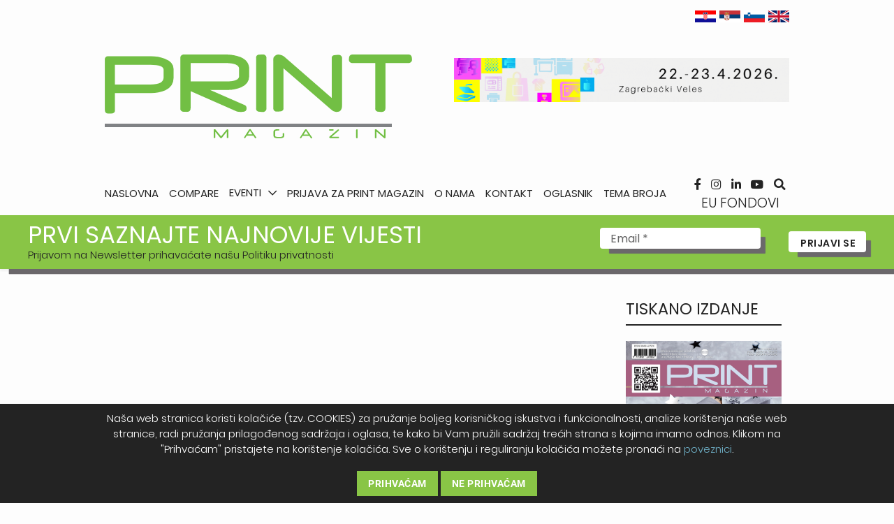

--- FILE ---
content_type: text/html; charset=UTF-8
request_url: https://print-magazin.eu/video/print-21-promodays-ljubljana-2023/
body_size: 18792
content:

<!DOCTYPE html>
<html>
    <head>
        <!-- Google Tag Manager -->
        <script>(function(w,d,s,l,i){w[l]=w[l]||[];w[l].push({'gtm.start':
        new Date().getTime(),event:'gtm.js'});var f=d.getElementsByTagName(s)[0],
        j=d.createElement(s),dl=l!='dataLayer'?'&l='+l:'';j.async=true;j.src=
        'https://www.googletagmanager.com/gtm.js?id='+i+dl;f.parentNode.insertBefore(j,f);
        })(window,document,'script','dataLayer','GTM-WVJCTB4');</script>
        <!-- End Google Tag Manager -->
        <meta charset="utf-8">
        <link rel="icon" type="image/png" sizes="32x32" href="https://print-magazin.eu/wp-content/themes/print-magazin/assets/img/favicon/favicon-32x32.png">
        <link rel="icon" type="image/png" sizes="16x16" href="https://print-magazin.eu/wp-content/themes/print-magazin/assets/img/favicon/favicon-16x16.png">
        <link rel="mask-icon" href="https://print-magazin.eu/wp-content/themes/print-magazin/assets/img/favicon/safari-pinned-tab.svg" color="#5bbad5">
        <link rel="shortcut icon" href="https://print-magazin.eu/wp-content/themes/print-magazin/assets/img/favicon/favicon.ico">
        <meta name="msapplication-TileColor" content="#da532c">
        <meta name="msapplication-config" content="https://print-magazin.eu/wp-content/themes/print-magazin/assets/img/favicon/browserconfig.xml">
        <meta name="theme-color" content="#ffffff">
        <meta name="viewport" content="width=device-width, initial-scale=1.0"/>
        <script defer data-domain="print-magazin.eu" src="https://instance01-analytics-eu-metrics.avoco.hr/js/script.js"></script>
        <title>Print 21 &amp; PromoDays Ljubljana 2023 &#8226; Print Magazin</title>
        <meta name='robots' content='index, follow, max-image-preview:large, max-snippet:-1, max-video-preview:-1' />

<!-- Google Tag Manager for WordPress by gtm4wp.com -->
<script data-cfasync="false" data-pagespeed-no-defer>
	var gtm4wp_datalayer_name = "dataLayer";
	var dataLayer = dataLayer || [];
</script>
<!-- End Google Tag Manager for WordPress by gtm4wp.com -->
	<!-- This site is optimized with the Yoast SEO plugin v26.5 - https://yoast.com/wordpress/plugins/seo/ -->
	<link rel="canonical" href="https://print-magazin.eu/video/print-21-promodays-ljubljana-2023/" />
	<meta property="og:locale" content="hr_HR" />
	<meta property="og:type" content="article" />
	<meta property="og:title" content="Print 21 &amp; PromoDays Ljubljana 2023 &#8226; Print Magazin" />
	<meta property="og:url" content="https://print-magazin.eu/video/print-21-promodays-ljubljana-2023/" />
	<meta property="og:site_name" content="Print Magazin" />
	<meta property="article:publisher" content="https://www.facebook.com/PrintMagazinEurope" />
	<meta property="og:image" content="https://print-magazin.eu/wp-content/uploads/2023/02/Print21__PromoDays_Ljubljana.jpg" />
	<meta property="og:image:width" content="1280" />
	<meta property="og:image:height" content="720" />
	<meta property="og:image:type" content="image/jpeg" />
	<meta name="twitter:card" content="summary_large_image" />
	<script type="application/ld+json" class="yoast-schema-graph">{"@context":"https://schema.org","@graph":[{"@type":"WebPage","@id":"https://print-magazin.eu/video/print-21-promodays-ljubljana-2023/","url":"https://print-magazin.eu/video/print-21-promodays-ljubljana-2023/","name":"Print 21 & PromoDays Ljubljana 2023 &#8226; Print Magazin","isPartOf":{"@id":"https://print-magazin.eu/#website"},"primaryImageOfPage":{"@id":"https://print-magazin.eu/video/print-21-promodays-ljubljana-2023/#primaryimage"},"image":{"@id":"https://print-magazin.eu/video/print-21-promodays-ljubljana-2023/#primaryimage"},"thumbnailUrl":"https://print-magazin.eu/wp-content/uploads/2023/02/Print21__PromoDays_Ljubljana.jpg","datePublished":"2023-05-19T12:56:33+00:00","breadcrumb":{"@id":"https://print-magazin.eu/video/print-21-promodays-ljubljana-2023/#breadcrumb"},"inLanguage":"hr","potentialAction":[{"@type":"ReadAction","target":["https://print-magazin.eu/video/print-21-promodays-ljubljana-2023/"]}]},{"@type":"ImageObject","inLanguage":"hr","@id":"https://print-magazin.eu/video/print-21-promodays-ljubljana-2023/#primaryimage","url":"https://print-magazin.eu/wp-content/uploads/2023/02/Print21__PromoDays_Ljubljana.jpg","contentUrl":"https://print-magazin.eu/wp-content/uploads/2023/02/Print21__PromoDays_Ljubljana.jpg","width":1280,"height":720,"caption":"Print21_&_PromoDays_Ljubljana"},{"@type":"BreadcrumbList","@id":"https://print-magazin.eu/video/print-21-promodays-ljubljana-2023/#breadcrumb","itemListElement":[{"@type":"ListItem","position":1,"name":"Početna stranica","item":"https://print-magazin.eu/"},{"@type":"ListItem","position":2,"name":"Video","item":"https://print-magazin.eu/video/"},{"@type":"ListItem","position":3,"name":"Print 21 &#038; PromoDays Ljubljana 2023"}]},{"@type":"WebSite","@id":"https://print-magazin.eu/#website","url":"https://print-magazin.eu/","name":"Print Magazin","description":"","publisher":{"@id":"https://print-magazin.eu/#organization"},"potentialAction":[{"@type":"SearchAction","target":{"@type":"EntryPoint","urlTemplate":"https://print-magazin.eu/?s={search_term_string}"},"query-input":{"@type":"PropertyValueSpecification","valueRequired":true,"valueName":"search_term_string"}}],"inLanguage":"hr"},{"@type":"Organization","@id":"https://print-magazin.eu/#organization","name":"Print Magazin","url":"https://print-magazin.eu/","logo":{"@type":"ImageObject","inLanguage":"hr","@id":"https://print-magazin.eu/#/schema/logo/image/","url":"https://print-magazin.eu/wp-content/uploads/2020/01/PRINT-MAGAZIN-LOGOTIP_NOVO.png","contentUrl":"https://print-magazin.eu/wp-content/uploads/2020/01/PRINT-MAGAZIN-LOGOTIP_NOVO.png","width":513,"height":97,"caption":"Print Magazin"},"image":{"@id":"https://print-magazin.eu/#/schema/logo/image/"},"sameAs":["https://www.facebook.com/PrintMagazinEurope","https://www.instagram.com/printmagazin/","https://www.linkedin.com/company/print-magazin/?viewAsMember=true","https://www.youtube.com/channel/UCrrNxLztsg6YEONCxy9XMZA"]}]}</script>
	<!-- / Yoast SEO plugin. -->


<link rel="alternate" title="oEmbed (JSON)" type="application/json+oembed" href="https://print-magazin.eu/wp-json/oembed/1.0/embed?url=https%3A%2F%2Fprint-magazin.eu%2Fvideo%2Fprint-21-promodays-ljubljana-2023%2F&#038;lang=hr" />
<link rel="alternate" title="oEmbed (XML)" type="text/xml+oembed" href="https://print-magazin.eu/wp-json/oembed/1.0/embed?url=https%3A%2F%2Fprint-magazin.eu%2Fvideo%2Fprint-21-promodays-ljubljana-2023%2F&#038;format=xml&#038;lang=hr" />
<style id='wp-img-auto-sizes-contain-inline-css' type='text/css'>
img:is([sizes=auto i],[sizes^="auto," i]){contain-intrinsic-size:3000px 1500px}
/*# sourceURL=wp-img-auto-sizes-contain-inline-css */
</style>
<style id='wp-block-library-inline-css' type='text/css'>
:root{--wp-block-synced-color:#7a00df;--wp-block-synced-color--rgb:122,0,223;--wp-bound-block-color:var(--wp-block-synced-color);--wp-editor-canvas-background:#ddd;--wp-admin-theme-color:#007cba;--wp-admin-theme-color--rgb:0,124,186;--wp-admin-theme-color-darker-10:#006ba1;--wp-admin-theme-color-darker-10--rgb:0,107,160.5;--wp-admin-theme-color-darker-20:#005a87;--wp-admin-theme-color-darker-20--rgb:0,90,135;--wp-admin-border-width-focus:2px}@media (min-resolution:192dpi){:root{--wp-admin-border-width-focus:1.5px}}.wp-element-button{cursor:pointer}:root .has-very-light-gray-background-color{background-color:#eee}:root .has-very-dark-gray-background-color{background-color:#313131}:root .has-very-light-gray-color{color:#eee}:root .has-very-dark-gray-color{color:#313131}:root .has-vivid-green-cyan-to-vivid-cyan-blue-gradient-background{background:linear-gradient(135deg,#00d084,#0693e3)}:root .has-purple-crush-gradient-background{background:linear-gradient(135deg,#34e2e4,#4721fb 50%,#ab1dfe)}:root .has-hazy-dawn-gradient-background{background:linear-gradient(135deg,#faaca8,#dad0ec)}:root .has-subdued-olive-gradient-background{background:linear-gradient(135deg,#fafae1,#67a671)}:root .has-atomic-cream-gradient-background{background:linear-gradient(135deg,#fdd79a,#004a59)}:root .has-nightshade-gradient-background{background:linear-gradient(135deg,#330968,#31cdcf)}:root .has-midnight-gradient-background{background:linear-gradient(135deg,#020381,#2874fc)}:root{--wp--preset--font-size--normal:16px;--wp--preset--font-size--huge:42px}.has-regular-font-size{font-size:1em}.has-larger-font-size{font-size:2.625em}.has-normal-font-size{font-size:var(--wp--preset--font-size--normal)}.has-huge-font-size{font-size:var(--wp--preset--font-size--huge)}.has-text-align-center{text-align:center}.has-text-align-left{text-align:left}.has-text-align-right{text-align:right}.has-fit-text{white-space:nowrap!important}#end-resizable-editor-section{display:none}.aligncenter{clear:both}.items-justified-left{justify-content:flex-start}.items-justified-center{justify-content:center}.items-justified-right{justify-content:flex-end}.items-justified-space-between{justify-content:space-between}.screen-reader-text{border:0;clip-path:inset(50%);height:1px;margin:-1px;overflow:hidden;padding:0;position:absolute;width:1px;word-wrap:normal!important}.screen-reader-text:focus{background-color:#ddd;clip-path:none;color:#444;display:block;font-size:1em;height:auto;left:5px;line-height:normal;padding:15px 23px 14px;text-decoration:none;top:5px;width:auto;z-index:100000}html :where(.has-border-color){border-style:solid}html :where([style*=border-top-color]){border-top-style:solid}html :where([style*=border-right-color]){border-right-style:solid}html :where([style*=border-bottom-color]){border-bottom-style:solid}html :where([style*=border-left-color]){border-left-style:solid}html :where([style*=border-width]){border-style:solid}html :where([style*=border-top-width]){border-top-style:solid}html :where([style*=border-right-width]){border-right-style:solid}html :where([style*=border-bottom-width]){border-bottom-style:solid}html :where([style*=border-left-width]){border-left-style:solid}html :where(img[class*=wp-image-]){height:auto;max-width:100%}:where(figure){margin:0 0 1em}html :where(.is-position-sticky){--wp-admin--admin-bar--position-offset:var(--wp-admin--admin-bar--height,0px)}@media screen and (max-width:600px){html :where(.is-position-sticky){--wp-admin--admin-bar--position-offset:0px}}

/*# sourceURL=wp-block-library-inline-css */
</style><style id='global-styles-inline-css' type='text/css'>
:root{--wp--preset--aspect-ratio--square: 1;--wp--preset--aspect-ratio--4-3: 4/3;--wp--preset--aspect-ratio--3-4: 3/4;--wp--preset--aspect-ratio--3-2: 3/2;--wp--preset--aspect-ratio--2-3: 2/3;--wp--preset--aspect-ratio--16-9: 16/9;--wp--preset--aspect-ratio--9-16: 9/16;--wp--preset--color--black: #000000;--wp--preset--color--cyan-bluish-gray: #abb8c3;--wp--preset--color--white: #ffffff;--wp--preset--color--pale-pink: #f78da7;--wp--preset--color--vivid-red: #cf2e2e;--wp--preset--color--luminous-vivid-orange: #ff6900;--wp--preset--color--luminous-vivid-amber: #fcb900;--wp--preset--color--light-green-cyan: #7bdcb5;--wp--preset--color--vivid-green-cyan: #00d084;--wp--preset--color--pale-cyan-blue: #8ed1fc;--wp--preset--color--vivid-cyan-blue: #0693e3;--wp--preset--color--vivid-purple: #9b51e0;--wp--preset--gradient--vivid-cyan-blue-to-vivid-purple: linear-gradient(135deg,rgb(6,147,227) 0%,rgb(155,81,224) 100%);--wp--preset--gradient--light-green-cyan-to-vivid-green-cyan: linear-gradient(135deg,rgb(122,220,180) 0%,rgb(0,208,130) 100%);--wp--preset--gradient--luminous-vivid-amber-to-luminous-vivid-orange: linear-gradient(135deg,rgb(252,185,0) 0%,rgb(255,105,0) 100%);--wp--preset--gradient--luminous-vivid-orange-to-vivid-red: linear-gradient(135deg,rgb(255,105,0) 0%,rgb(207,46,46) 100%);--wp--preset--gradient--very-light-gray-to-cyan-bluish-gray: linear-gradient(135deg,rgb(238,238,238) 0%,rgb(169,184,195) 100%);--wp--preset--gradient--cool-to-warm-spectrum: linear-gradient(135deg,rgb(74,234,220) 0%,rgb(151,120,209) 20%,rgb(207,42,186) 40%,rgb(238,44,130) 60%,rgb(251,105,98) 80%,rgb(254,248,76) 100%);--wp--preset--gradient--blush-light-purple: linear-gradient(135deg,rgb(255,206,236) 0%,rgb(152,150,240) 100%);--wp--preset--gradient--blush-bordeaux: linear-gradient(135deg,rgb(254,205,165) 0%,rgb(254,45,45) 50%,rgb(107,0,62) 100%);--wp--preset--gradient--luminous-dusk: linear-gradient(135deg,rgb(255,203,112) 0%,rgb(199,81,192) 50%,rgb(65,88,208) 100%);--wp--preset--gradient--pale-ocean: linear-gradient(135deg,rgb(255,245,203) 0%,rgb(182,227,212) 50%,rgb(51,167,181) 100%);--wp--preset--gradient--electric-grass: linear-gradient(135deg,rgb(202,248,128) 0%,rgb(113,206,126) 100%);--wp--preset--gradient--midnight: linear-gradient(135deg,rgb(2,3,129) 0%,rgb(40,116,252) 100%);--wp--preset--font-size--small: 13px;--wp--preset--font-size--medium: 20px;--wp--preset--font-size--large: 36px;--wp--preset--font-size--x-large: 42px;--wp--preset--spacing--20: 0.44rem;--wp--preset--spacing--30: 0.67rem;--wp--preset--spacing--40: 1rem;--wp--preset--spacing--50: 1.5rem;--wp--preset--spacing--60: 2.25rem;--wp--preset--spacing--70: 3.38rem;--wp--preset--spacing--80: 5.06rem;--wp--preset--shadow--natural: 6px 6px 9px rgba(0, 0, 0, 0.2);--wp--preset--shadow--deep: 12px 12px 50px rgba(0, 0, 0, 0.4);--wp--preset--shadow--sharp: 6px 6px 0px rgba(0, 0, 0, 0.2);--wp--preset--shadow--outlined: 6px 6px 0px -3px rgb(255, 255, 255), 6px 6px rgb(0, 0, 0);--wp--preset--shadow--crisp: 6px 6px 0px rgb(0, 0, 0);}:where(.is-layout-flex){gap: 0.5em;}:where(.is-layout-grid){gap: 0.5em;}body .is-layout-flex{display: flex;}.is-layout-flex{flex-wrap: wrap;align-items: center;}.is-layout-flex > :is(*, div){margin: 0;}body .is-layout-grid{display: grid;}.is-layout-grid > :is(*, div){margin: 0;}:where(.wp-block-columns.is-layout-flex){gap: 2em;}:where(.wp-block-columns.is-layout-grid){gap: 2em;}:where(.wp-block-post-template.is-layout-flex){gap: 1.25em;}:where(.wp-block-post-template.is-layout-grid){gap: 1.25em;}.has-black-color{color: var(--wp--preset--color--black) !important;}.has-cyan-bluish-gray-color{color: var(--wp--preset--color--cyan-bluish-gray) !important;}.has-white-color{color: var(--wp--preset--color--white) !important;}.has-pale-pink-color{color: var(--wp--preset--color--pale-pink) !important;}.has-vivid-red-color{color: var(--wp--preset--color--vivid-red) !important;}.has-luminous-vivid-orange-color{color: var(--wp--preset--color--luminous-vivid-orange) !important;}.has-luminous-vivid-amber-color{color: var(--wp--preset--color--luminous-vivid-amber) !important;}.has-light-green-cyan-color{color: var(--wp--preset--color--light-green-cyan) !important;}.has-vivid-green-cyan-color{color: var(--wp--preset--color--vivid-green-cyan) !important;}.has-pale-cyan-blue-color{color: var(--wp--preset--color--pale-cyan-blue) !important;}.has-vivid-cyan-blue-color{color: var(--wp--preset--color--vivid-cyan-blue) !important;}.has-vivid-purple-color{color: var(--wp--preset--color--vivid-purple) !important;}.has-black-background-color{background-color: var(--wp--preset--color--black) !important;}.has-cyan-bluish-gray-background-color{background-color: var(--wp--preset--color--cyan-bluish-gray) !important;}.has-white-background-color{background-color: var(--wp--preset--color--white) !important;}.has-pale-pink-background-color{background-color: var(--wp--preset--color--pale-pink) !important;}.has-vivid-red-background-color{background-color: var(--wp--preset--color--vivid-red) !important;}.has-luminous-vivid-orange-background-color{background-color: var(--wp--preset--color--luminous-vivid-orange) !important;}.has-luminous-vivid-amber-background-color{background-color: var(--wp--preset--color--luminous-vivid-amber) !important;}.has-light-green-cyan-background-color{background-color: var(--wp--preset--color--light-green-cyan) !important;}.has-vivid-green-cyan-background-color{background-color: var(--wp--preset--color--vivid-green-cyan) !important;}.has-pale-cyan-blue-background-color{background-color: var(--wp--preset--color--pale-cyan-blue) !important;}.has-vivid-cyan-blue-background-color{background-color: var(--wp--preset--color--vivid-cyan-blue) !important;}.has-vivid-purple-background-color{background-color: var(--wp--preset--color--vivid-purple) !important;}.has-black-border-color{border-color: var(--wp--preset--color--black) !important;}.has-cyan-bluish-gray-border-color{border-color: var(--wp--preset--color--cyan-bluish-gray) !important;}.has-white-border-color{border-color: var(--wp--preset--color--white) !important;}.has-pale-pink-border-color{border-color: var(--wp--preset--color--pale-pink) !important;}.has-vivid-red-border-color{border-color: var(--wp--preset--color--vivid-red) !important;}.has-luminous-vivid-orange-border-color{border-color: var(--wp--preset--color--luminous-vivid-orange) !important;}.has-luminous-vivid-amber-border-color{border-color: var(--wp--preset--color--luminous-vivid-amber) !important;}.has-light-green-cyan-border-color{border-color: var(--wp--preset--color--light-green-cyan) !important;}.has-vivid-green-cyan-border-color{border-color: var(--wp--preset--color--vivid-green-cyan) !important;}.has-pale-cyan-blue-border-color{border-color: var(--wp--preset--color--pale-cyan-blue) !important;}.has-vivid-cyan-blue-border-color{border-color: var(--wp--preset--color--vivid-cyan-blue) !important;}.has-vivid-purple-border-color{border-color: var(--wp--preset--color--vivid-purple) !important;}.has-vivid-cyan-blue-to-vivid-purple-gradient-background{background: var(--wp--preset--gradient--vivid-cyan-blue-to-vivid-purple) !important;}.has-light-green-cyan-to-vivid-green-cyan-gradient-background{background: var(--wp--preset--gradient--light-green-cyan-to-vivid-green-cyan) !important;}.has-luminous-vivid-amber-to-luminous-vivid-orange-gradient-background{background: var(--wp--preset--gradient--luminous-vivid-amber-to-luminous-vivid-orange) !important;}.has-luminous-vivid-orange-to-vivid-red-gradient-background{background: var(--wp--preset--gradient--luminous-vivid-orange-to-vivid-red) !important;}.has-very-light-gray-to-cyan-bluish-gray-gradient-background{background: var(--wp--preset--gradient--very-light-gray-to-cyan-bluish-gray) !important;}.has-cool-to-warm-spectrum-gradient-background{background: var(--wp--preset--gradient--cool-to-warm-spectrum) !important;}.has-blush-light-purple-gradient-background{background: var(--wp--preset--gradient--blush-light-purple) !important;}.has-blush-bordeaux-gradient-background{background: var(--wp--preset--gradient--blush-bordeaux) !important;}.has-luminous-dusk-gradient-background{background: var(--wp--preset--gradient--luminous-dusk) !important;}.has-pale-ocean-gradient-background{background: var(--wp--preset--gradient--pale-ocean) !important;}.has-electric-grass-gradient-background{background: var(--wp--preset--gradient--electric-grass) !important;}.has-midnight-gradient-background{background: var(--wp--preset--gradient--midnight) !important;}.has-small-font-size{font-size: var(--wp--preset--font-size--small) !important;}.has-medium-font-size{font-size: var(--wp--preset--font-size--medium) !important;}.has-large-font-size{font-size: var(--wp--preset--font-size--large) !important;}.has-x-large-font-size{font-size: var(--wp--preset--font-size--x-large) !important;}
/*# sourceURL=global-styles-inline-css */
</style>

<style id='classic-theme-styles-inline-css' type='text/css'>
/*! This file is auto-generated */
.wp-block-button__link{color:#fff;background-color:#32373c;border-radius:9999px;box-shadow:none;text-decoration:none;padding:calc(.667em + 2px) calc(1.333em + 2px);font-size:1.125em}.wp-block-file__button{background:#32373c;color:#fff;text-decoration:none}
/*# sourceURL=/wp-includes/css/classic-themes.min.css */
</style>
<link rel='stylesheet' id='dnd-upload-cf7-css' href='https://print-magazin.eu/wp-content/plugins/drag-and-drop-multiple-file-upload-contact-form-7/assets/css/dnd-upload-cf7.css?ver=1.3.9.2' type='text/css' media='all' />
<link rel='stylesheet' id='contact-form-7-css' href='https://print-magazin.eu/wp-content/plugins/contact-form-7/includes/css/styles.css?ver=5.1' type='text/css' media='all' />
<link rel='stylesheet' id='dashicons-css' href='https://print-magazin.eu/wp-includes/css/dashicons.min.css?ver=6.9' type='text/css' media='all' />
<link rel='stylesheet' id='cgdpr-css-css' href='https://print-magazin.eu/wp-content/plugins/cookie-gdpr/css/cgdpr.css?ver=6.9' type='text/css' media='all' />
<link rel='stylesheet' id='main_css-css' href='https://print-magazin.eu/wp-content/themes/print-magazin/assets/css/main.css?ver=1769114838' type='text/css' media='all' />
<link rel='stylesheet' id='custom_css-css' href='https://print-magazin.eu/wp-content/themes/print-magazin/assets/css/custom.css?ver=1769114838' type='text/css' media='all' />
<link rel='stylesheet' id='ticker-css' href='https://print-magazin.eu/wp-content/themes/print-magazin/assets/css/vendor/carouselTicker.css?ver=1769114838' type='text/css' media='all' />
<script type="text/javascript" id="real3d-flipbook-forntend-js-extra">
/* <![CDATA[ */
var r3d_frontend = {"rootFolder":"https://print-magazin.eu/wp-content/plugins/real3d-flipbook/","version":"4.7.3","options":{"pages":[],"pdfUrl":"","printPdfUrl":"","tableOfContent":[],"id":"","bookId":"","date":"","lightboxThumbnailUrl":"","mode":"normal","viewMode":"webgl","pageTextureSize":"2048","pageTextureSizeSmall":"1500","pageTextureSizeMobile":"","pageTextureSizeMobileSmall":"1024","minPixelRatio":"1","pdfTextLayer":"true","zoomMin":"0.9","zoomStep":"2","zoomSize":"","zoomReset":"false","doubleClickZoom":"true","pageDrag":"true","singlePageMode":"false","pageFlipDuration":"1","sound":"true","startPage":"1","pageNumberOffset":"0","deeplinking":{"enabled":"false","prefix":""},"responsiveView":"true","responsiveViewTreshold":"768","responsiveViewRatio":"1","cover":"true","backCover":"true","height":"400","responsiveHeight":"true","containerRatio":"","thumbnailsOnStart":"false","contentOnStart":"false","searchOnStart":"","searchResultsThumbs":"false","tableOfContentCloseOnClick":"true","thumbsCloseOnClick":"true","autoplayOnStart":"false","autoplayInterval":"3000","autoplayLoop":"true","autoplayStartPage":"1","rightToLeft":"false","pageWidth":"","pageHeight":"","thumbSize":"130","logoImg":"","logoUrl":"","logoUrlTarget":"","logoCSS":"position:absolute;left:0;top:0;","menuSelector":"","zIndex":"auto","preloaderText":"","googleAnalyticsTrackingCode":"","pdfBrowserViewerIfIE":"false","modeMobile":"","viewModeMobile":"","aspectMobile":"","aspectRatioMobile":"0.71","singlePageModeIfMobile":"false","logoHideOnMobile":"false","mobile":{"thumbnailsOnStart":"false","contentOnStart":"false","currentPage":{"enabled":"false"}},"lightboxCssClass":"","lightboxLink":"","lightboxLinkNewWindow":"true","lightboxBackground":"rgb(81, 85, 88)","lightboxBackgroundPattern":"","lightboxBackgroundImage":"","lightboxContainerCSS":"display:inline-block;padding:10px;","lightboxThumbnailHeight":"300","lightboxThumbnailUrlCSS":"display:block;","lightboxThumbnailInfo":"false","lightboxThumbnailInfoText":"","lightboxThumbnailInfoCSS":"top: 0;  width: 100%; height: 100%; font-size: 16px; color: #000; background: rgba(255,255,255,.8);","showTitle":"false","showDate":"false","hideThumbnail":"false","lightboxText":"","lightboxTextCSS":"display:block;","lightboxTextPosition":"top","lightBoxOpened":"false","lightBoxFullscreen":"false","lightboxCloseOnClick":"false","lightboxStartPage":"","lightboxMarginV":"0","lightboxMarginH":"0","lights":"true","lightPositionX":"0","lightPositionY":"150","lightPositionZ":"1400","lightIntensity":"0.6","shadows":"true","shadowMapSize":"2048","shadowOpacity":"0.2","shadowDistance":"15","pageHardness":"2","coverHardness":"2","pageRoughness":"1","pageMetalness":"0","pageSegmentsW":"6","pageSegmentsH":"1","pageMiddleShadowSize":"2","pageMiddleShadowColorL":"#999999","pageMiddleShadowColorR":"#777777","antialias":"false","pan":"0","tilt":"0","rotateCameraOnMouseDrag":"true","panMax":"20","panMin":"-20","tiltMax":"0","tiltMin":"0","currentPage":{"enabled":"true","title":"Current page","hAlign":"left","vAlign":"top"},"btnAutoplay":{"enabled":"true","title":"Autoplay"},"btnNext":{"enabled":"true","title":"Next Page"},"btnLast":{"enabled":"false","title":"Last Page"},"btnPrev":{"enabled":"true","title":"Previous Page"},"btnFirst":{"enabled":"false","title":"First Page"},"btnZoomIn":{"enabled":"true","title":"Zoom in"},"btnZoomOut":{"enabled":"true","title":"Zoom out"},"btnToc":{"enabled":"true","title":"Table of Contents"},"btnThumbs":{"enabled":"true","title":"Pages"},"btnShare":{"enabled":"true","title":"Share"},"btnNotes":{"enabled":"false","title":"Notes"},"btnDownloadPages":{"enabled":"false","url":"","title":"Download pages"},"btnDownloadPdf":{"enabled":"true","url":"","title":"Download PDF","forceDownload":"true","openInNewWindow":"true"},"btnSound":{"enabled":"true","title":"Sound"},"btnExpand":{"enabled":"true","title":"Toggle fullscreen"},"btnSingle":{"enabled":"true","title":"Toggle single page"},"btnSearch":{"enabled":"false","title":"Search"},"search":{"enabled":"false","title":"Search"},"btnBookmark":{"enabled":"false","title":"Bookmark"},"btnPrint":{"enabled":"true","title":"Print"},"btnTools":{"enabled":"true","title":"Tools"},"btnClose":{"enabled":"true","title":"Close"},"whatsapp":{"enabled":"true"},"twitter":{"enabled":"true"},"facebook":{"enabled":"true"},"pinterest":{"enabled":"true"},"email":{"enabled":"true"},"linkedin":{"enabled":"true"},"digg":{"enabled":"false"},"reddit":{"enabled":"false"},"shareUrl":"","shareTitle":"","shareImage":"","layout":1,"icons":"FontAwesome","skin":"light","useFontAwesome5":"true","sideNavigationButtons":"true","menuNavigationButtons":"false","backgroundColor":"rgb(81, 85, 88)","backgroundPattern":"","backgroundImage":"","backgroundTransparent":"false","menuBackground":"","menuShadow":"","menuMargin":"0","menuPadding":"0","menuOverBook":"false","menuFloating":"false","menuTransparent":"false","menu2Background":"","menu2Shadow":"","menu2Margin":"0","menu2Padding":"0","menu2OverBook":"true","menu2Floating":"false","menu2Transparent":"true","skinColor":"","skinBackground":"","hideMenu":"false","menuAlignHorizontal":"center","btnColor":"","btnColorHover":"","btnBackground":"none","btnRadius":"0","btnMargin":"0","btnSize":"18","btnPaddingV":"10","btnPaddingH":"10","btnShadow":"","btnTextShadow":"","btnBorder":"","sideBtnColor":"#fff","sideBtnColorHover":"#fff","sideBtnBackground":"rgba(0,0,0,.3)","sideBtnBackgroundHover":"","sideBtnRadius":"0","sideBtnMargin":"0","sideBtnSize":"25","sideBtnPaddingV":"10","sideBtnPaddingH":"10","sideBtnShadow":"","sideBtnTextShadow":"","sideBtnBorder":"","closeBtnColorHover":"#FFF","closeBtnBackground":"rgba(0,0,0,.4)","closeBtnRadius":"0","closeBtnMargin":"0","closeBtnSize":"20","closeBtnPadding":"5","closeBtnTextShadow":"","closeBtnBorder":"","floatingBtnColor":"","floatingBtnColorHover":"","floatingBtnBackground":"","floatingBtnBackgroundHover":"","floatingBtnRadius":"","floatingBtnMargin":"","floatingBtnSize":"","floatingBtnPadding":"","floatingBtnShadow":"","floatingBtnTextShadow":"","floatingBtnBorder":"","currentPageMarginV":"5","currentPageMarginH":"5","arrowsAlwaysEnabledForNavigation":"true","arrowsDisabledNotFullscreen":"true","touchSwipeEnabled":"true","fitToWidth":"false","rightClickEnabled":"true","linkColor":"rgba(0, 0, 0, 0)","linkColorHover":"rgba(255, 255, 0, 1)","linkOpacity":"0.4","linkTarget":"_blank","pdfAutoLinks":"false","disableRange":"false","strings":{"print":"Print","printLeftPage":"Print left page","printRightPage":"Print right page","printCurrentPage":"Print current page","printAllPages":"Print all pages","download":"Download","downloadLeftPage":"Download left page","downloadRightPage":"Download right page","downloadCurrentPage":"Download current page","downloadAllPages":"Download all pages","bookmarks":"Bookmarks","bookmarkLeftPage":"Bookmark left page","bookmarkRightPage":"Bookmark right page","bookmarkCurrentPage":"Bookmark current page","search":"Search","findInDocument":"Find in document","pagesFoundContaining":"pages found containing","noMatches":"No matches","matchesFound":"matches found","page":"Page","matches":"matches","thumbnails":"Thumbnails","tableOfContent":"Table of Contents","share":"Share","pressEscToClose":"Press ESC to close","password":"Password","addNote":"Add note","typeInYourNote":"Type in your note..."},"access":"free","backgroundMusic":"","cornerCurl":"false","pdfTools":{"pageHeight":1500,"thumbHeight":200,"quality":0.8,"textLayer":"true","autoConvert":"true"},"slug":"","convertPDFLinks":"true","convertPDFLinksWithClass":"","convertPDFLinksWithoutClass":"no-lightbox","overridePDFEmbedder":"true","overrideDflip":"true","overrideWonderPDFEmbed":"true","override3DFlipBook":"true","overridePDFjsViewer":"true","resumeReading":"false","previewPages":"","previewMode":"","s":"67b550dc"}};
//# sourceURL=real3d-flipbook-forntend-js-extra
/* ]]> */
</script>
<script type="text/javascript" src="https://print-magazin.eu/wp-content/plugins/real3d-flipbook/js/frontend.js?ver=4.7.3" id="real3d-flipbook-forntend-js"></script>
<script type="text/javascript" src="https://print-magazin.eu/wp-includes/js/jquery/jquery.min.js?ver=3.7.1" id="jquery-core-js"></script>
<script type="text/javascript" src="https://print-magazin.eu/wp-includes/js/jquery/jquery-migrate.min.js?ver=3.4.1" id="jquery-migrate-js"></script>
<link rel="https://api.w.org/" href="https://print-magazin.eu/wp-json/" /><link rel="alternate" title="JSON" type="application/json" href="https://print-magazin.eu/wp-json/wp/v2/video/45368" /><link rel='shortlink' href='https://print-magazin.eu/?p=45368' />
		<!-- Google Analytics added by Gravitate Event Tracking - This can be disabled in the Plugin Settings -->
		<script>
		(function(i,s,o,g,r,a,m){i['GoogleAnalyticsObject']=r;i[r]=i[r]||function(){
		(i[r].q=i[r].q||[]).push(arguments)},i[r].l=1*new Date();a=s.createElement(o),
		m=s.getElementsByTagName(o)[0];a.async=1;a.src=g;m.parentNode.insertBefore(a,m)
		})(window,document,'script','//www.google-analytics.com/analytics.js','ga');

		ga('create', 'UA-160055160-1', 'auto');
		ga('require', 'displayfeatures');
		ga('send', 'pageview');

		</script>
		<!-- End Google Analytics -->

		
<!-- Google Tag Manager for WordPress by gtm4wp.com -->
<!-- GTM Container placement set to automatic -->
<script data-cfasync="false" data-pagespeed-no-defer type="text/javascript">
	var dataLayer_content = {"pagePostType":"video","pagePostType2":"single-video","pagePostAuthor":"printmagazin"};
	dataLayer.push( dataLayer_content );
</script>
<script data-cfasync="false" data-pagespeed-no-defer type="text/javascript">
(function(w,d,s,l,i){w[l]=w[l]||[];w[l].push({'gtm.start':
new Date().getTime(),event:'gtm.js'});var f=d.getElementsByTagName(s)[0],
j=d.createElement(s),dl=l!='dataLayer'?'&l='+l:'';j.async=true;j.src=
'//www.googletagmanager.com/gtm.js?id='+i+dl;f.parentNode.insertBefore(j,f);
})(window,document,'script','dataLayer','GTM-NSPLW2T');
</script>
<!-- End Google Tag Manager for WordPress by gtm4wp.com -->		<style type="text/css" id="wp-custom-css">
			.printer-price{
	margin-left: auto;
	display: inline-block;
	font-weight: 600;
	font-size: 17px !important;
	color: black !important;
}
.product-name{
	display: flex;
	align-items: center;
	margin-bottom: 0 !important;
}
.galerija-printera div{
	display flex;
	height: 180px;
	
}
.foto-galerija{
	max-width: 100%;
	object-fit: cover;
	max-height: 180px;
}
.galerija-printera{
	display: flex;
	flex-wrap: wrap;
	gap: 10px;
}
#eventOver{
	display: block;
}
.tab-inside.disabled{
	opacity: 0.25;
	pointer-events: none;
}
.shortcode div{
	display: block !important;
}

.shortcode img{
	  width: 100%;
    height: auto; 
    object-fit: contain;
}
article:hover div img{
	transform: scale(1);
}
@media only screen and (min-width: 1200px){

}

article.col.s12.aos-init div{
	padding: 0 !important;
}
article.col.s12.aos-init div img{
	max-height:507px;
}
.post-type-archive-tiskano_izdanje div.row{
	display: flex !important;
	flex-wrap: wrap;
}

.news.category-news-container article.new-one div div div img{
	display:none !important;
}

.news.category-news-container  article.new-one > div > div{
	position: absolute;
	top: 0;
 left: 0;
	right: 0;
	bottom: 0;
}
.news.category-news-container  article.new-one > div {position: relative;}
@media only screen and (max-width: 768px){
	.oglasnik ul{
		flex-wrap: wrap;
	}
	.oglasnik ul li{
		max-height:250px;}
}
		</style>
		    <link rel='stylesheet' id='mailpoet_public-css' href='https://print-magazin.eu/wp-content/plugins/mailpoet/assets/dist/css/mailpoet-public.b1f0906e.css?ver=6.9' type='text/css' media='all' />
<link rel='stylesheet' id='mailpoet_custom_fonts_0-css' href='https://fonts.googleapis.com/css?family=Abril+FatFace%3A400%2C400i%2C700%2C700i%7CAlegreya%3A400%2C400i%2C700%2C700i%7CAlegreya+Sans%3A400%2C400i%2C700%2C700i%7CAmatic+SC%3A400%2C400i%2C700%2C700i%7CAnonymous+Pro%3A400%2C400i%2C700%2C700i%7CArchitects+Daughter%3A400%2C400i%2C700%2C700i%7CArchivo%3A400%2C400i%2C700%2C700i%7CArchivo+Narrow%3A400%2C400i%2C700%2C700i%7CAsap%3A400%2C400i%2C700%2C700i%7CBarlow%3A400%2C400i%2C700%2C700i%7CBioRhyme%3A400%2C400i%2C700%2C700i%7CBonbon%3A400%2C400i%2C700%2C700i%7CCabin%3A400%2C400i%2C700%2C700i%7CCairo%3A400%2C400i%2C700%2C700i%7CCardo%3A400%2C400i%2C700%2C700i%7CChivo%3A400%2C400i%2C700%2C700i%7CConcert+One%3A400%2C400i%2C700%2C700i%7CCormorant%3A400%2C400i%2C700%2C700i%7CCrimson+Text%3A400%2C400i%2C700%2C700i%7CEczar%3A400%2C400i%2C700%2C700i%7CExo+2%3A400%2C400i%2C700%2C700i%7CFira+Sans%3A400%2C400i%2C700%2C700i%7CFjalla+One%3A400%2C400i%2C700%2C700i%7CFrank+Ruhl+Libre%3A400%2C400i%2C700%2C700i%7CGreat+Vibes%3A400%2C400i%2C700%2C700i&#038;ver=6.9' type='text/css' media='all' />
<link rel='stylesheet' id='mailpoet_custom_fonts_1-css' href='https://fonts.googleapis.com/css?family=Heebo%3A400%2C400i%2C700%2C700i%7CIBM+Plex%3A400%2C400i%2C700%2C700i%7CInconsolata%3A400%2C400i%2C700%2C700i%7CIndie+Flower%3A400%2C400i%2C700%2C700i%7CInknut+Antiqua%3A400%2C400i%2C700%2C700i%7CInter%3A400%2C400i%2C700%2C700i%7CKarla%3A400%2C400i%2C700%2C700i%7CLibre+Baskerville%3A400%2C400i%2C700%2C700i%7CLibre+Franklin%3A400%2C400i%2C700%2C700i%7CMontserrat%3A400%2C400i%2C700%2C700i%7CNeuton%3A400%2C400i%2C700%2C700i%7CNotable%3A400%2C400i%2C700%2C700i%7CNothing+You+Could+Do%3A400%2C400i%2C700%2C700i%7CNoto+Sans%3A400%2C400i%2C700%2C700i%7CNunito%3A400%2C400i%2C700%2C700i%7COld+Standard+TT%3A400%2C400i%2C700%2C700i%7COxygen%3A400%2C400i%2C700%2C700i%7CPacifico%3A400%2C400i%2C700%2C700i%7CPoppins%3A400%2C400i%2C700%2C700i%7CProza+Libre%3A400%2C400i%2C700%2C700i%7CPT+Sans%3A400%2C400i%2C700%2C700i%7CPT+Serif%3A400%2C400i%2C700%2C700i%7CRakkas%3A400%2C400i%2C700%2C700i%7CReenie+Beanie%3A400%2C400i%2C700%2C700i%7CRoboto+Slab%3A400%2C400i%2C700%2C700i&#038;ver=6.9' type='text/css' media='all' />
<link rel='stylesheet' id='mailpoet_custom_fonts_2-css' href='https://fonts.googleapis.com/css?family=Ropa+Sans%3A400%2C400i%2C700%2C700i%7CRubik%3A400%2C400i%2C700%2C700i%7CShadows+Into+Light%3A400%2C400i%2C700%2C700i%7CSpace+Mono%3A400%2C400i%2C700%2C700i%7CSpectral%3A400%2C400i%2C700%2C700i%7CSue+Ellen+Francisco%3A400%2C400i%2C700%2C700i%7CTitillium+Web%3A400%2C400i%2C700%2C700i%7CUbuntu%3A400%2C400i%2C700%2C700i%7CVarela%3A400%2C400i%2C700%2C700i%7CVollkorn%3A400%2C400i%2C700%2C700i%7CWork+Sans%3A400%2C400i%2C700%2C700i%7CYatra+One%3A400%2C400i%2C700%2C700i&#038;ver=6.9' type='text/css' media='all' />
</head>

    <body class="wp-singular video-template-default single single-video postid-45368 wp-theme-print-magazin ally-default" >
            <!-- Google Tag Manager (noscript) -->
        <noscript><iframe src="https://www.googletagmanager.com/ns.html?id=GTM-WVJCTB4"
        height="0" width="0" style="display:none;visibility:hidden"></iframe></noscript>
        <!-- End Google Tag Manager (noscript) -->
        <div id="fb-root"></div>
        <script async defer crossorigin="anonymous" src="https://connect.facebook.net/en_US/sdk.js#xfbml=1&version=v4.0"></script>

        
                    <div class="lang-row container">
                <ul>
                                           
                            <li class="right"><a href="https://print-magazin.eu/"><img src="/wp-content/polylang/hr.png" alt="Hrvatski" /></a></li>    
                                            
                                           
                            <li class="right"><a href="https://print-magazin.eu/rs/"><img src="/wp-content/polylang/sr_RS.png" alt="Српски језик" /></a></li>    
                                            
                                           
                            <li class="right"><a href="https://print-magazin.eu/si/"><img src="/wp-content/polylang/sl_SI.png" alt="Slovenščina" /></a></li>    
                                            
                                           
                            <li class="right"><a href="https://print-magazin.eu/en/"><img src="/wp-content/polylang/en_GB.png" alt="English" /></a></li>    
                                            
                                    </ul>
            </div>
        
        <div class="top-header container">
            <div class="image-container logo-container">
                <div class="animate">
                    <a href="https://print-magazin.eu"><img src="https://print-magazin.eu/wp-content/themes/print-magazin/assets/img/logo.svg" class="responsive-img"></a>
                </div>
            </div>

            	<section class="banner-default container">
		<ul id="top-slider">
							<li data-time="17">
					<a target="_blank" href="https://print-magazin.eu/eventi/print21-promodays-zagreb/#apply">
						<img src="https://print-magazin.eu/wp-content/uploads/2025/12/Banner-registracije-otvorene-Print21-2026-1.gif" class="responsive-img">
					</a>
				</li>
					</ul>
	</section>


        </div>

        <header>
            <div class="container">
                <div class="show-search">
                    <form action="https://print-magazin.eu/">
                         <input placeholder="Traži..." id="s" name="s" type="text">
                    </form>
                    <a class="close-search"><i class="fas fa-times"></i></a>
                </div>
                <nav>
                    <div class="nav-wrapper">
                        <a href="#" class="sidenav-trigger" data-target="sidebar"><i class="sidenav-toggler"></i></a>
                        <ul class="hide-on-med-and-down">
                            <li><a href="https://print-magazin.eu" class="hover-center">Naslovna</a></li>
                                                                                                                            
                                    <li>
                                                                                    <a href="https://print-magazin.eu/printer/" class="hover-center">Compare</a>
                                                                            </li>
                                                                                                        <li>
                                        <a class="dropdown-trigger" href="https://print-magazin.eu/eventi/" data-target="item-114">Eventi<i class="far fa-chevron-down"></i></a>
                                        <ul id="item-114" class="dropdown-content">
                                                                                                                                        <li>                                                        <a href="https://print-magazin.eu/eventi/textile-week-adria-2/" class="over-center">Textile Week Adria</a>
                                                    </li>
                                                                                            <li>                                                        <a href="https://print-magazin.eu/eventi/print21-promodays-zagreb/" class="over-center">Print21 & Promodays Zagreb</a>
                                                    </li>
                                                                                            <li>                                                        <a href="https://fespahrvatska.hr/world-wrap-masters-croatia-2026/" class="over-center" target="_blank">World Wrap Masters Croatia</a> 
                                                                                                <li><a href="https://print-magazin.eu/eventi-arhiva/" class="over-center">Eventi &#8211; arhiva</a></li>
                                        </ul>
                                    </li>
                                                                            
                                    <li>
                                                                                    <a href="https://print-magazin.eu/prijava-za-print-magazin/" class="hover-center">Prijava za Print Magazin</a>
                                                                            </li>
                                                                    
                                    <li>
                                                                                    <a href="https://print-magazin.eu/o-nama/" class="hover-center">O nama</a>
                                                                            </li>
                                                                    
                                    <li>
                                                                                    <a href="https://print-magazin.eu/kontakt/" class="hover-center">Kontakt</a>
                                                                            </li>
                                                                    
                                    <li>
                                                                                    <a href="https://print-magazin.eu/oglas/" class="hover-center">Oglasnik</a>
                                                                            </li>
                                                                    
                                    <li>
                                                                                    <a href="https://print-magazin.eu/blog/" class="hover-center">Tema broja</a>
                                                                            </li>
                                                                                    </ul>
                    </div>
                </nav>
                <div class="social-links">
                    <ul>
                        <li><a target="_blank" href="https://www.facebook.com/PrintMagazinEurope" class="facebook"><i class="fab fa-facebook-f"></i></a></li>

<li><a target="_blank" href="https://www.instagram.com/printmagazin/" class="instagram"><i class="fab fa-instagram"></i></a></li>

<li><a target="_blank" href="https://www.linkedin.com/company/print-magazin" class="linkedin"><i class="fab fa-linkedin-in"></i></a></li>

<li><a target="_blank" href="https://www.youtube.com/channel/UCrrNxLztsg6YEONCxy9XMZA?view_as=subscriber" class="youtube"><i class="fab fa-youtube"></i></a></li>                        <li><a id="search-trigger"><i class="fas fa-search"></i></a></li>
                    </ul>
                    <p class="center"><a href="https://print-magazin.eu/eu-fondovi/">EU FONDOVI</a></p>
                </div>
            </div>
        </header>

        <ul id="sidebar" class="sidenav sidenav-left">
                        <li><a href="https://print-magazin.eu">Naslovnica</a></li>
                                                <li>
                                                    <a href="https://print-magazin.eu/printer/">Compare</a>
                                            </li>
                                    <li>
                                                    <ul class="collapsible collapsible-accordion">
                                <li>
                                    <div class="collapsible-header">
                                    <a href="https://print-magazin.eu/eventi/">
                                        Eventi</a><i class="fas fa-chevron-down"></i>
                                    </div>
                                    <div class="collapsible-body">
                                        <ul class="unstyle-list" id="item-mobile-114">
                                                                                            <li><a href="https://print-magazin.eu/si/eventi/da-digitalne-aplikacije-celje-2/">DA! Digitalne Aplikacije Celje</a></li>
                                                                                            <li><a href="https://print-magazin.eu/eventi-arhiva/">Eventi – arhiva</a></li>
                                                                                    </ul>
                                    </div>
                                </li>
                            </ul>
                                            </li>
                                    <li>
                                                    <a href="https://print-magazin.eu/prijava-za-print-magazin/">Prijava za Print Magazin</a>
                                            </li>
                                    <li>
                                                    <a href="https://print-magazin.eu/o-nama/">O nama</a>
                                            </li>
                                    <li>
                                                    <a href="https://print-magazin.eu/kontakt/">Kontakt</a>
                                            </li>
                                    <li>
                                                    <a href="https://print-magazin.eu/oglas/">Oglasnik</a>
                                            </li>
                                    <li>
                                                    <a href="https://print-magazin.eu/blog/">Tema broja</a>
                                            </li>
                                    </ul>

        

	<section class="full-w-newsletter container hide-on-med-and-down shadow new-one">

  
  
  <div class="
    mailpoet_form_popup_overlay
      "></div>
  <div
    id="mailpoet_form_6"
    class="
      mailpoet_form
      mailpoet_form_shortcode
      mailpoet_form_position_
      mailpoet_form_animation_
    "
      >

    <style type="text/css">
     #mailpoet_form_6 .mailpoet_form {  }
#mailpoet_form_6 .mailpoet_paragraph { line-height: 20px; }
#mailpoet_form_6 .mailpoet_segment_label, #mailpoet_form_6 .mailpoet_text_label, #mailpoet_form_6 .mailpoet_textarea_label, #mailpoet_form_6 .mailpoet_select_label, #mailpoet_form_6 .mailpoet_radio_label, #mailpoet_form_6 .mailpoet_checkbox_label, #mailpoet_form_6 .mailpoet_list_label, #mailpoet_form_6 .mailpoet_date_label { display: block; font-weight: bold; }
#mailpoet_form_6 .mailpoet_text, #mailpoet_form_6 .mailpoet_textarea, #mailpoet_form_6 .mailpoet_select, #mailpoet_form_6 .mailpoet_date_month, #mailpoet_form_6 .mailpoet_date_day, #mailpoet_form_6 .mailpoet_date_year, #mailpoet_form_6 .mailpoet_date { display: block; }
#mailpoet_form_6 .mailpoet_text, #mailpoet_form_6 .mailpoet_textarea { width: 200px; }
#mailpoet_form_6 .mailpoet_checkbox {  }
#mailpoet_form_6 .mailpoet_submit input {  }
#mailpoet_form_6 .mailpoet_divider {  }
#mailpoet_form_6 .mailpoet_message {  }
#mailpoet_form_6 .mailpoet_validate_success { font-weight: 600; color: #468847; }
#mailpoet_form_6 .mailpoet_validate_error { color: #b94a48; }
#mailpoet_form_6 .mailpoet_form_loading { width: 30px; text-align: center; line-height: normal; }
#mailpoet_form_6 .mailpoet_form_loading > span { width: 5px; height: 5px; background-color: #5b5b5b; }#mailpoet_form_6{border-radius: 0px;text-align: left;}#mailpoet_form_6 form.mailpoet_form {padding: 20px;}#mailpoet_form_6{width: 100%;}#mailpoet_form_6 .mailpoet_message {margin: 0; padding: 0 20px;}#mailpoet_form_6 .mailpoet_paragraph.last {margin-bottom: 0} @media (max-width: 500px) {#mailpoet_form_6 {background-image: none;}} @media (min-width: 500px) {#mailpoet_form_6 .last .mailpoet_paragraph:last-child {margin-bottom: 0}}  @media (max-width: 500px) {#mailpoet_form_6 .mailpoet_form_column:last-child .mailpoet_paragraph:last-child {margin-bottom: 0}} 
    </style>

    <form
      target="_self"
      method="post"
      action="https://print-magazin.eu/wp-admin/admin-post.php?action=mailpoet_subscription_form"
      class="mailpoet_form mailpoet_form_form mailpoet_form_shortcode"
      novalidate
      data-delay=""
      data-exit-intent-enabled=""
      data-font-family=""
      data-cookie-expiration-time=""
    >
      <input type="hidden" name="data[form_id]" value="6" />
      <input type="hidden" name="token" value="d4610d2b6d" />
      <input type="hidden" name="api_version" value="v1" />
      <input type="hidden" name="endpoint" value="subscribers" />
      <input type="hidden" name="mailpoet_method" value="subscribe" />

      <label class="mailpoet_hp_email_label" style="display: none !important;">Please leave this field empty<input type="email" name="data[email]"/></label><div class="mailpoet_paragraph " ><h4 style="color:white;text-transform: uppercase">Prvi saznajte najnovije vijesti</h4><br />
<br><br />
Prijavom na Newsletter prihavaćate našu <a href="https://print-magazin.eu/politika-privatnosti/">Politiku privatnosti</a></div>
<div class="mailpoet_paragraph "><input type="email" autocomplete="email" class="mailpoet_text" id="form_email_6" name="data[form_field_MGNlZjI1MTRkODIxX2VtYWls]" title="Email" value="" style="padding:5px;margin: 0 auto 0 0;" data-automation-id="form_email"  placeholder="Email *" aria-label="Email *" data-parsley-errors-container=".mailpoet_error_5wvxs" data-parsley-required="true" required aria-required="true" data-parsley-minlength="6" data-parsley-maxlength="150" data-parsley-type-message="This value should be a valid email." data-parsley-required-message="This field is required."/><span class="mailpoet_error_5wvxs"></span></div>
<div class="mailpoet_recaptcha" data-sitekey="6Le1BoYqAAAAACXGO3pDBb6jGo44C5Dj2Pu18vQN" data-size="invisible">
      <div class="mailpoet_recaptcha_container"></div>
      <noscript>
        <div>
          <div class="mailpoet_recaptcha_noscript_container">
            <div>
              <iframe src="https://www.google.com/recaptcha/api/fallback?k=6Le1BoYqAAAAACXGO3pDBb6jGo44C5Dj2Pu18vQN" frameborder="0" scrolling="no">
              </iframe>
            </div>
          </div>
          <div class="mailpoet_recaptcha_noscript_input">
            <textarea id="g-recaptcha-response" name="data[recaptcha]" class="g-recaptcha-response">
            </textarea>
          </div>
        </div>
      </noscript>
      <input class="mailpoet_recaptcha_field" type="hidden" name="recaptchaWidgetId">
    </div><div class="mailpoet_paragraph "><input type="submit" class="mailpoet_submit" value="Prijavi se" data-automation-id="subscribe-submit-button" style="padding:5px;margin: 0 auto 0 0;border-color:transparent;" /><span class="mailpoet_form_loading"><span class="mailpoet_bounce1"></span><span class="mailpoet_bounce2"></span><span class="mailpoet_bounce3"></span></span></div>

      <div class="mailpoet_message">
        <p class="mailpoet_validate_success"
                style="display:none;"
                >Hvala Vam na prijavi!
        </p>
        <p class="mailpoet_validate_error"
                style="display:none;"
                >        </p>
      </div>
    </form>

      </div>

  
</section>

	<div class="container mt-5">

		<div class="row">

			<div class="col s12 m8 l8 xl9 main-content">	

				<section class="news single-news-container">

					
						<article>
								

							<div class="video-container">
								<iframe id="the_video" class="video-iframe" width="100%" height="620" src="https://www.youtube.com/embed/watch?v=BQRViJiuCSo
" frameborder="0" allowfullscreen></iframe>
							</div>

							<h1 class="my-4">Print 21 &#038; PromoDays Ljubljana 2023</h1>

							<div class="post-content">

																								

							</div>

						</article>

					
				</section>

                	<section class="banner-default clearfix">
		<ul id="post-slider">
							<li data-time="3">
					<a target="_blank" href="https://fespahrvatska.hr/world-wrap-masters-croatia-2026/">
						<img src="https://print-magazin.eu/wp-content/uploads/2026/01/WWM-banner_final-1.png" class="responsive-img">
					</a>
				</li>
							<li data-time="4">
					<a target="_blank" href="https://www.sistrade.com/en/">
						<img src="https://print-magazin.eu/wp-content/uploads/2025/02/Banner-Sistrade-1300x160-1.png" class="responsive-img">
					</a>
				</li>
					</ul>
	</section>

				


				
					<section class="related-posts category-display-1">

						<h3 class="section-title"><span>Slični videozapisi</span></h3>

						<div class="related-slider">

								

							<article class="related-post">

								<a href="https://print-magazin.eu/video/textile-week-adria-2025-audaces-360-softver-za-upravljanje-tekstilnom-proizvodnjom/">

									<div class="img-overlay">

										<img src="https://print-magazin.eu/wp-content/uploads/2025/11/Print-report-TWA_Zagreb_Rigo-1-1280x720.png" class="responsive-img">

										<div class="text-container">

											<h5>Textile Week Adria 2025 &#8211; Audaces 360 softver za upravljanje tekstilnom proizvodnjom</h5>													

										</div>

									</div>

								</a>

							</article>									

								

							<article class="related-post">

								<a href="https://print-magazin.eu/video/textile-week-adria-2025-napredna-dtf-rjesenja-s-tri-ili-cetiri-print-glave/">

									<div class="img-overlay">

										<img src="https://print-magazin.eu/wp-content/uploads/2025/11/Print-report-TWA_Zagreb_Nanodiy-1280x720.jpg" class="responsive-img">

										<div class="text-container">

											<h5>Textile Week Adria 2025 &#8211; napredna DTF rješenja s tri ili četiri print glave</h5>													

										</div>

									</div>

								</a>

							</article>									

								

							<article class="related-post">

								<a href="https://print-magazin.eu/video/textile-week-adria-2025-zsk-masine-za-strojni-vez/">

									<div class="img-overlay">

										<img src="https://print-magazin.eu/wp-content/uploads/2025/10/ZSK.jpg" class="responsive-img">

										<div class="text-container">

											<h5>Textile Week Adria 2025 &#8211; ZSK mašine za strojni vez</h5>													

										</div>

									</div>

								</a>

							</article>									

								

							<article class="related-post">

								<a href="https://print-magazin.eu/video/textile-week-adria-2025-secabo-dtf-flatbed-i-roll-rezaci/">

									<div class="img-overlay">

										<img src="https://print-magazin.eu/wp-content/uploads/2025/10/Print-report-secabo.jpg" class="responsive-img">

										<div class="text-container">

											<h5>Textile week Adria 2025 &#8211; Secabo DTF flatbed i roll rezači</h5>													

										</div>

									</div>

								</a>

							</article>									

												

						</div>

					</section>

				


				<section class="share-area mb-5">

					<h3 class="section-title"><span>Podijeli objavu</span></h3>

					<ul> 

						<li><a target="_blank" href="https://www.facebook.com/sharer.php?u=https://print-magazin.eu/video/print-21-promodays-ljubljana-2023/&t=Print 21 &#038; PromoDays Ljubljana 2023" target="blank" class="facebook"><i class="fab fa-facebook-f"></i></a></li>                        

                        <li><a target="_blank" href="#" class="pinterest"><i class="fab fa-pinterest"></i></a></li>

                        <li><a target="_blank" href="https://www.linkedin.com/cws/share?url=https://print-magazin.eu/video/print-21-promodays-ljubljana-2023/" target="_blank" rel="noopener noreferrer" class="linkedin"><i class="fab fa-linkedin-in"></i></a></li>

					</ul>

				</section>

			</div>			

			

			<aside class="col s12 m4 l4 xl3">

				<div class="height">

					
<h3 class="section-title">Tiskano izdanje</h3>

			<section>
				<a href="https://print-magazin.eu/tiskano-izdanje/">
					<img src="https://print-magazin.eu/wp-content/uploads/2026/01/PM_2025_07_naslovna.jpg" class="responsive-img">
				</a>
			</section>
	
		
<h3 class="section-title">Pratite nas</h3>

<section>

	<div class="share-area">

        <ul> 

			<li><a target="_blank" href="https://www.facebook.com/PrintMagazinEurope" class="facebook"><i class="fab fa-facebook-f"></i></a></li>

<li><a target="_blank" href="https://www.instagram.com/printmagazin/" class="instagram"><i class="fab fa-instagram"></i></a></li>

<li><a target="_blank" href="https://www.linkedin.com/company/print-magazin" class="linkedin"><i class="fab fa-linkedin-in"></i></a></li>

<li><a target="_blank" href="https://www.youtube.com/channel/UCrrNxLztsg6YEONCxy9XMZA?view_as=subscriber" class="youtube"><i class="fab fa-youtube"></i></a></li>
		</ul>

    </div>

</section>

	<section>
		<ul id="aside-slider">
							<li data-time="4.5">
					<a target="_blank" href="http://symbol-group.com/">
						<img src="https://print-magazin.eu/wp-content/uploads/2023/05/SYMBOL_Print-Magazin-Baner23.gif" class="responsive-img">
					</a>
				</li>
							<li data-time="9">
					<a target="_blank" href="http://www.eurocop.hr/">
						<img src="https://print-magazin.eu/wp-content/uploads/2021/05/GIF-eurocop-za-PM.gif" class="responsive-img">
					</a>
				</li>
					</ul>
	</section>




					<section class="two-col-layout">

						<h3 class="section-title">Vijesti</h3>

						


	                    
								

								<article>

									<a href="https://print-magazin.eu/tiskani-vodic-za-sigurnost-stara-ideja-koja-ponovno-postaje-vazna/" class="post-link"></a>

									<div class="shadow match">

										<div class="content-left">

											<div class="img-container">

												<img src="https://print-magazin.eu/wp-content/uploads/2026/01/Safety-Guide-poljska.jpg" class="responsive-img thumb">									

											</div>									

										</div>														

										<h5 class="post-title">Tiskani vodič za sigurnost: stara ideja koja ponovno postaje važna</h5>															

									</div>

								</article>

								

								<article>

									<a href="https://print-magazin.eu/heidelberg-predstavio-jetfire-75-u-b2-formatu-ai-modul-odlucuje-hoce-li-tisak-biti-digitalni-ili-ofsetni/" class="post-link"></a>

									<div class="shadow match">

										<div class="content-left">

											<div class="img-container">

												<img src="https://print-magazin.eu/wp-content/uploads/2026/01/Heidelberg-Jetfire75.jpg" class="responsive-img thumb">									

											</div>									

										</div>														

										<h5 class="post-title">Heidelberg predstavio Jetfire 75 u B2+ formatu:  AI modul odlučuje hoće li tisak biti digitalni ili ofsetni</h5>															

									</div>

								</article>

								

								<article>

									<a href="https://print-magazin.eu/zagreb-postaje-wrap-prijestolnica-pobjednik-putuje-u-barcelonu-na-world-wrap-masters/" class="post-link"></a>

									<div class="shadow match">

										<div class="content-left">

											<div class="img-container">

												<img src="https://print-magazin.eu/wp-content/uploads/2026/01/wrap-ZG_Barcelona.jpg" class="responsive-img thumb">									

											</div>									

										</div>														

										<h5 class="post-title">Zagreb postaje wrap prijestolnica uz podršku renomiranih brendova</h5>															

									</div>

								</article>

							
										

					</section>

				</div>

			</aside>

		</div>

	</div>






<footer>
    <div class="row">
        <div class="container">
            <div class="col s12 m4 center contact-block">
                <i class="fa fa-home"></i>
                <div class="divider"></div>
                <p>Đure Basaričeka 13, 48350 Đurđevac</p>
                <p>Print i dizajn d.o.o.<br />
Stjepana Radića 15a, 48361 Kalinovac<br />
Direktor: Željka Benšić</p>
            </div>
            <div class="col s12 m4 center contact-block">
                <i class="fa fa-envelope"></i>
                <div class="divider"></div>
                <p><a href="/cdn-cgi/l/email-protection#dfb6b1b9b09fafadb6b1abf2b2beb8bea5b6b1f1b7ad"><span class="__cf_email__" data-cfemail="10797e767f506062797e643d7d7177716a797e3e7862">[email&#160;protected]</span></a>
                </p>
                <p>OIB: 77500760577<br />
Trgovački sud u Varaždinu<br />
MBS: 010075212</p>
            </div>
            <div class="col s12 m4 center contact-block">
                <i class="fa fa-phone"></i>
                <div class="divider"></div>
                <p><a
                        href="tel:+385 (48) 733 111">+385 (48) 733 111</a>
                </p>
                <p>Zagrebačka banka d.d.<br />
IBAN - HR2723600001102099043<br />
Temeljni kapital: 330.000,00kn uplaćen u cijelosti</p>
            </div>
        </div>
    </div>
    <div class="row">
        <div class="container">
            <div class="col s12 m12 l3">
                <p class="copy">2026. Print Magazin</p>
            </div>
            <div class="col s12 m12 l9 right-align social-links">
                <ul>
                    <li><a href="https://print-magazin.eu/kolacici/">Cookies – Kolačići</a></li>
                    <li><a href="https://print-magazin.eu/politika-privatnosti/">Politika privatnosti</a></li>
                    <span>
                        <li><a target="_blank" href="https://www.facebook.com/PrintMagazinEurope" class="facebook"><i class="fab fa-facebook-f"></i></a></li>

<li><a target="_blank" href="https://www.instagram.com/printmagazin/" class="instagram"><i class="fab fa-instagram"></i></a></li>

<li><a target="_blank" href="https://www.linkedin.com/company/print-magazin" class="linkedin"><i class="fab fa-linkedin-in"></i></a></li>

<li><a target="_blank" href="https://www.youtube.com/channel/UCrrNxLztsg6YEONCxy9XMZA?view_as=subscriber" class="youtube"><i class="fab fa-youtube"></i></a></li>                    </span>
                </ul>
            </div>
        </div>
    </div>
</footer>

<script data-cfasync="false" src="/cdn-cgi/scripts/5c5dd728/cloudflare-static/email-decode.min.js"></script><script type="speculationrules">
{"prefetch":[{"source":"document","where":{"and":[{"href_matches":"/*"},{"not":{"href_matches":["/wp-*.php","/wp-admin/*","/wp-content/uploads/*","/wp-content/*","/wp-content/plugins/*","/wp-content/themes/print-magazin/*","/*\\?(.+)"]}},{"not":{"selector_matches":"a[rel~=\"nofollow\"]"}},{"not":{"selector_matches":".no-prefetch, .no-prefetch a"}}]},"eagerness":"conservative"}]}
</script>
	<script>
		jQuery(document).ready(function($) {
			var $checkboxes;
			function storekey() {
				var keysVal = $checkboxes.map(function() {
					if(this.checked) return $(this).attr('data-key');
				}).get().join(',');
				// console.log(keysVal)
				$("input[name='fieldVal']").val(keysVal);
			}
			$(function() {
				$checkboxes = $("input[class='listCheckbox']").change(storekey);
			});
		});
	</script>
			<div class="cookie-policy">
			<div class="gdpr-c container text-left">
						<p>Naša web stranica koristi kolačiće (tzv. COOKIES) za pružanje boljeg korisničkog iskustva i funkcionalnosti, analize korištenja naše web stranice, radi pružanja prilagođenog sadržaja i oglasa, te kako bi Vam pružili sadržaj trećih strana s kojima imamo odnos. Klikom na "Prihvaćam" pristajete na korištenje kolačića. Sve o korištenju i reguliranju kolačića možete pronaći na <a href="https://print-magazin.eu/kolacici/" target="_blank">poveznici</a>.</p>

				<button class="btn btn-fill gdpr-y" data-cookie="yes" type="button">Prihvaćam</button>
				<button class="btn btn-nofill gdpr-n" data-cookie="no" type="button">Ne prihvaćam</button>
			</div>
		</div>
		
		<span class="dashicons dashicons-admin-generic" id="cgdpr-btn"></span>

		<div id="cgdpr-modal" class="modal">

		  <div class="modal-content">
		    <div class="modal-header">
		      <span class="close">&times;</span>
		      <h2>Cookie GDPR postavke</h2>
		    </div>
		    <div class="modal-body">

		      <br><br>

		      		<input type="checkbox" id="necessary-checkbox" class="cgdpr-checkbox" disabled><label for="necessary-checkbox">Nužni</label><br>

		      		
		      			<input type="checkbox" id="google-analytics-checkbox" class="cgdpr-checkbox" data-option="google-analytics"><label for="google-analytics-checkbox">Google Analytics</label><br>
		      		
		    </div>
		    <div class="modal-footer">
		      <button id="cgdpr-cancel">Odustani</button>
		      <button id="cgdpr-save">Spremi</button>
		    </div>
		  </div>

		</div>

				<script type="text/javascript">
			function dnd_cf7_generateUUIDv4() {
				const bytes = new Uint8Array(16);
				crypto.getRandomValues(bytes);
				bytes[6] = (bytes[6] & 0x0f) | 0x40; // version 4
				bytes[8] = (bytes[8] & 0x3f) | 0x80; // variant 10
				const hex = Array.from(bytes, b => b.toString(16).padStart(2, "0")).join("");
				return hex.replace(/^(.{8})(.{4})(.{4})(.{4})(.{12})$/, "$1-$2-$3-$4-$5");
			}

			document.addEventListener("DOMContentLoaded", function() {
				if ( ! document.cookie.includes("wpcf7_guest_user_id")) {
					document.cookie = "wpcf7_guest_user_id=" + dnd_cf7_generateUUIDv4() + "; path=/; max-age=" + (12 * 3600) + "; samesite=Lax";
				}
			});
		</script>
		
	<script type="text/javascript">
	var GETGA_settings = {"include_ga_code":"1","ga_property_id":"UA-160055160-1","include_gtm_code":"0","gtm_property_id":"","first_delay":"1","second_delay":"2","debug":"none"};
	var GETGA_events = [{"selector":".gtrack","description":"Generic Event Tracker","category":"Default","action_type":"click","action_label":"Default Item Clicked","label":"Default_{ITEM_TITLE}_{PAGE_URL}","status":"0"},{"selector":"a[href$=\\&quot;.pdf\\&quot;], a[href$=\\&quot;.doc\\&quot;], a[href$=\\&quot;.docx\\&quot;], a[href$=\\&quot;.ods\\&quot;], a[href$=\\&quot;.odt\\&quot;], a[href$=\\&quot;.xls\\&quot;], a[href$=\\&quot;.xlsx\\&quot;], a[href$=\\&quot;.txt\\&quot;], a[href$=\\&quot;.zip\\&quot;], a[href$=\\&quot;.csv\\&quot;]","description":"Downloads - pdf, doc(x), xls(x), txt, zip, csv","category":"Downloads","action_type":"click","action_label":"Downloaded","label":"Download_{ITEM_TITLE}_{PAGE_RELATIVE_URL}_{LINK_RELATIVE_URL}","status":"0"},{"selector":"a[href^=\\&quot;mailto:\\&quot;]","description":"Email Link","category":"Contact","action_type":"click","action_label":"Email","label":"Contact_Email_FROM_{PAGE_URL}","status":"0"},{"selector":"a[href^=\\&quot;tel:\\&quot;]","description":"Mobile Click To Call","category":"Contact","action_type":"click","action_label":"MobileCall","label":"Contact_Click-to-Call_FROM_{PAGE_URL}","status":"0"},{"selector":"input[type=submit]","description":"All Submit Buttons","category":"Form Submits","action_type":"click","action_label":"Form Submitted","label":"Form_Submitted_{TAG_HTML}_{PAGE_RELATIVE_URL}","status":"0"},{"selector":"form","description":"All Form Submissions","category":"Form Submits","action_type":"submit","action_label":"Form Submitted","label":"Form_Submitted_{TAG_HTML}_{PAGE_RELATIVE_URL}","status":"0"},{"selector":".gtrackexternal","description":"All External Links","category":"Links","action_type":"click","action_label":"External Links","label":"{LINK_URL}","status":"active"},{"selector":"window","description":"Resized","category":"Resized","action_type":"resize","action_label":"Resized","label":"Resized_{PAGE_RELATIVE_URL}","status":"0"},{"selector":"window","description":"Scrolled","category":"Scrolled","action_type":"scroll","action_label":"Scrolled","label":"Scrolled_{PAGE_RELATIVE_URL}","status":"0"},{"selector":"window","description":"Scrolled Depth","category":"Scrolled","action_type":"scrolldepth","action_label":"Scrolled Depth","label":"Scrolled_{SCROLL_PERCENTAGE}_{PAGE_RELATIVE_URL}","status":"0"}];
	</script>
	<script type="text/javascript" defer="defer" src="https://print-magazin.eu/wp-content/plugins/gravitate-event-tracking/gravitate_event_tracking.js?v=1.5.3"></script>

				<script>
				const registerAllyAction = () => {
					if ( ! window?.elementorAppConfig?.hasPro || ! window?.elementorFrontend?.utils?.urlActions ) {
						return;
					}

					elementorFrontend.utils.urlActions.addAction( 'allyWidget:open', () => {
						if ( window?.ea11yWidget?.widget?.open ) {
							window.ea11yWidget.widget.open();
						}
					} );
				};

				const waitingLimit = 30;
				let retryCounter = 0;

				const waitForElementorPro = () => {
					return new Promise( ( resolve ) => {
						const intervalId = setInterval( () => {
							if ( retryCounter === waitingLimit ) {
								resolve( null );
							}

							retryCounter++;

							if ( window.elementorFrontend && window?.elementorFrontend?.utils?.urlActions ) {
								clearInterval( intervalId );
								resolve( window.elementorFrontend );
							}
								}, 100 ); // Check every 100 milliseconds for availability of elementorFrontend
					});
				};

				waitForElementorPro().then( () => { registerAllyAction(); });
			</script>
			<script type="text/javascript" id="wpcf7-redirect-script-js-extra">
/* <![CDATA[ */
var wpcf7_redirect_forms = {"52756":{"page_id":"0","external_url":"https://print-magazin.eu/en/print21-promodays-zagreb-2026-thank-you-for-signing-up/","use_external_url":"on","open_in_new_tab":"","http_build_query":"","http_build_query_selectively":"","http_build_query_selectively_fields":"","delay_redirect":"60","after_sent_script":"","thankyou_page_url":""},"51448":{"page_id":"0","external_url":"","use_external_url":"","open_in_new_tab":"","http_build_query":"","http_build_query_selectively":"","http_build_query_selectively_fields":"","delay_redirect":"60","after_sent_script":"","thankyou_page_url":""},"46761":{"page_id":"0","external_url":"","use_external_url":"","open_in_new_tab":"","http_build_query":"","http_build_query_selectively":"","http_build_query_selectively_fields":"","delay_redirect":"0","after_sent_script":"","thankyou_page_url":""},"46682":{"page_id":"45689","external_url":"","use_external_url":"","open_in_new_tab":"","http_build_query":"","http_build_query_selectively":"","http_build_query_selectively_fields":"","delay_redirect":"0","after_sent_script":"","thankyou_page_url":"https://print-magazin.eu/print21-novi-sad-hvala-na-prijavi/"},"46680":{"page_id":"46668","external_url":"","use_external_url":"","open_in_new_tab":"","http_build_query":"","http_build_query_selectively":"","http_build_query_selectively_fields":"","delay_redirect":"0","after_sent_script":"","thankyou_page_url":"https://print-magazin.eu/print21-zagreb/"},"46679":{"page_id":"0","external_url":"","use_external_url":"","open_in_new_tab":"","http_build_query":"","http_build_query_selectively":"","http_build_query_selectively_fields":"","delay_redirect":"0","after_sent_script":"","thankyou_page_url":""},"46604":{"page_id":"0","external_url":"","use_external_url":"","open_in_new_tab":"","http_build_query":"","http_build_query_selectively":"","http_build_query_selectively_fields":"","delay_redirect":"0","after_sent_script":"","thankyou_page_url":""},"44778":{"page_id":"44156","external_url":"","use_external_url":"","open_in_new_tab":"","http_build_query":"","http_build_query_selectively":"","http_build_query_selectively_fields":"","delay_redirect":"60","after_sent_script":"","thankyou_page_url":"https://print-magazin.eu/promodays-ljubljana/"},"44485":{"page_id":"44156","external_url":"","use_external_url":"","open_in_new_tab":"","http_build_query":"","http_build_query_selectively":"","http_build_query_selectively_fields":"","delay_redirect":"60","after_sent_script":"","thankyou_page_url":"https://print-magazin.eu/promodays-ljubljana/"},"44163":{"page_id":"0","external_url":"","use_external_url":"","open_in_new_tab":"","http_build_query":"","http_build_query_selectively":"","http_build_query_selectively_fields":"","delay_redirect":"60","after_sent_script":"","thankyou_page_url":""},"44162":{"page_id":"44160","external_url":"","use_external_url":"","open_in_new_tab":"","http_build_query":"","http_build_query_selectively":"","http_build_query_selectively_fields":"","delay_redirect":"60","after_sent_script":"","thankyou_page_url":"https://print-magazin.eu/print21-sarajevo-hvala-na-prijavi/"},"41535":{"page_id":"","external_url":"","use_external_url":"","open_in_new_tab":"","http_build_query":"","http_build_query_selectively":"","http_build_query_selectively_fields":"","delay_redirect":"","after_sent_script":"","thankyou_page_url":""},"41534":{"page_id":"","external_url":"","use_external_url":"","open_in_new_tab":"","http_build_query":"","http_build_query_selectively":"","http_build_query_selectively_fields":"","delay_redirect":"","after_sent_script":"","thankyou_page_url":""},"40376":{"page_id":"0","external_url":"","use_external_url":"","open_in_new_tab":"","http_build_query":"","http_build_query_selectively":"","http_build_query_selectively_fields":"","delay_redirect":"0","after_sent_script":"","thankyou_page_url":""},"40375":{"page_id":"0","external_url":"","use_external_url":"","open_in_new_tab":"","http_build_query":"","http_build_query_selectively":"","http_build_query_selectively_fields":"","delay_redirect":"0","after_sent_script":"","thankyou_page_url":""},"39236":{"page_id":"0","external_url":"","use_external_url":"","open_in_new_tab":"","http_build_query":"","http_build_query_selectively":"","http_build_query_selectively_fields":"","delay_redirect":"0","after_sent_script":"","thankyou_page_url":""},"39226":{"page_id":"0","external_url":"","use_external_url":"","open_in_new_tab":"","http_build_query":"","http_build_query_selectively":"","http_build_query_selectively_fields":"","delay_redirect":"0","after_sent_script":"","thankyou_page_url":""},"35959":{"page_id":"","external_url":"","use_external_url":"","open_in_new_tab":"","http_build_query":"","http_build_query_selectively":"","http_build_query_selectively_fields":"","delay_redirect":"","after_sent_script":"","thankyou_page_url":""},"34626":{"page_id":"0","external_url":"","use_external_url":"","open_in_new_tab":"","http_build_query":"","http_build_query_selectively":"","http_build_query_selectively_fields":"","delay_redirect":"0","after_sent_script":"","thankyou_page_url":""},"173":{"page_id":"45689","external_url":"","use_external_url":"","open_in_new_tab":"","http_build_query":"","http_build_query_selectively":"","http_build_query_selectively_fields":"","delay_redirect":"60","after_sent_script":"","thankyou_page_url":"https://print-magazin.eu/print21-novi-sad-hvala-na-prijavi/"},"117":{"page_id":"","external_url":"","use_external_url":"","open_in_new_tab":"","http_build_query":"","http_build_query_selectively":"","http_build_query_selectively_fields":"","delay_redirect":"","after_sent_script":"","thankyou_page_url":""},"115":{"page_id":"0","external_url":"","use_external_url":"","open_in_new_tab":"","http_build_query":"","http_build_query_selectively":"","http_build_query_selectively_fields":"","delay_redirect":"0","after_sent_script":"","thankyou_page_url":""},"52":{"page_id":"0","external_url":"","use_external_url":"","open_in_new_tab":"","http_build_query":"","http_build_query_selectively":"","http_build_query_selectively_fields":"","delay_redirect":"0","after_sent_script":"","thankyou_page_url":""}};
//# sourceURL=wpcf7-redirect-script-js-extra
/* ]]> */
</script>
<script type="text/javascript" src="https://print-magazin.eu/wp-content/plugins/cf7-redirection/js/wpcf7-redirect-script.js" id="wpcf7-redirect-script-js"></script>
<script type="text/javascript" id="contact-form-7-js-extra">
/* <![CDATA[ */
var wpcf7 = {"apiSettings":{"root":"https://print-magazin.eu/wp-json/contact-form-7/v1","namespace":"contact-form-7/v1"}};
//# sourceURL=contact-form-7-js-extra
/* ]]> */
</script>
<script type="text/javascript" src="https://print-magazin.eu/wp-content/plugins/contact-form-7/includes/js/scripts.js?ver=5.1" id="contact-form-7-js"></script>
<script type="text/javascript" id="codedropz-uploader-js-extra">
/* <![CDATA[ */
var dnd_cf7_uploader = {"ajax_url":"https://print-magazin.eu/wp-admin/admin-ajax.php","ajax_nonce":"751efdf90c","drag_n_drop_upload":{"tag":"h3","text":"Drag & Drop Files Here","or_separator":"or","browse":"Browse Files","server_max_error":"The uploaded file exceeds the maximum upload size of your server.","large_file":"Uploaded file is too large","inavalid_type":"Uploaded file is not allowed for file type","max_file_limit":"Note : Some of the files are not uploaded ( Only %count% files allowed )","required":"This field is required.","delete":{"text":"deleting","title":"Remove"}},"dnd_text_counter":"of","disable_btn":""};
//# sourceURL=codedropz-uploader-js-extra
/* ]]> */
</script>
<script type="text/javascript" src="https://print-magazin.eu/wp-content/plugins/drag-and-drop-multiple-file-upload-contact-form-7/assets/js/codedropz-uploader-min.js?ver=1.3.9.2" id="codedropz-uploader-js"></script>
<script type="text/javascript" src="https://print-magazin.eu/wp-content/plugins/cookie-gdpr/js/jquery.cookie.js?ver=6.9" id="jquery-cookie-js"></script>
<script type="text/javascript" src="https://print-magazin.eu/wp-content/plugins/cookie-gdpr/js/main.js?ver=6.9" id="jquery-main-js"></script>
<script type="text/javascript" src="https://print-magazin.eu/wp-content/themes/print-magazin/assets/js/vendor/materialize.min.js?ver=1769114838" id="materialize-js"></script>
<script type="text/javascript" src="https://print-magazin.eu/wp-content/themes/print-magazin/assets/js/vendor/jquery.matchHeight.js?ver=1769114838" id="matchHeight-js"></script>
<script type="text/javascript" src="https://print-magazin.eu/wp-content/themes/print-magazin/assets/js/vendor/slick.min.js?ver=1769114838" id="slick-js"></script>
<script type="text/javascript" src="https://print-magazin.eu/wp-content/themes/print-magazin/assets/js/vendor/jquery.simplyscroll.min.js?ver=1769114838" id="simplyscroll-js"></script>
<script type="text/javascript" src="https://print-magazin.eu/wp-content/themes/print-magazin/assets/js/vendor/aos.js?ver=1769114838" id="aos-js"></script>
<script type="text/javascript" src="https://print-magazin.eu/wp-content/themes/print-magazin/assets/js/vendor/sticky.min.js?ver=1769114838" id="sticky-js"></script>
<script type="text/javascript" src="https://print-magazin.eu/wp-content/themes/print-magazin/assets/js/vendor/jquery.carouselTicker.min.js?ver=1769114838" id="ticker-js"></script>
<script type="text/javascript" src="https://print-magazin.eu/wp-content/themes/print-magazin/assets/js/vendor/jquery.fancybox.min.js?ver=1769114838" id="fancybox-js"></script>
<script type="text/javascript" id="main_js-js-extra">
/* <![CDATA[ */
var main = {"siteUrl":"https://print-magazin.eu/video/print-21-promodays-ljubljana-2023"};
//# sourceURL=main_js-js-extra
/* ]]> */
</script>
<script type="text/javascript" src="https://print-magazin.eu/wp-content/themes/print-magazin/assets/js/main.js?ver=1769114838" id="main_js-js"></script>
<script type="text/javascript" id="product_filter-js-extra">
/* <![CDATA[ */
var site = {"localeSlug":"hr","token":"0d796f8d58"};
//# sourceURL=product_filter-js-extra
/* ]]> */
</script>
<script type="text/javascript" src="https://print-magazin.eu/wp-content/themes/print-magazin/assets/js/product_filter.js?ver=1769114838" id="product_filter-js"></script>
<script type="text/javascript" id="product_filter_single-js-extra">
/* <![CDATA[ */
var site = {"localeSlug":"hr","token":"0d796f8d58"};
//# sourceURL=product_filter_single-js-extra
/* ]]> */
</script>
<script type="text/javascript" src="https://print-magazin.eu/wp-content/themes/print-magazin/assets/js/product_filter_single.js?ver=1769114838" id="product_filter_single-js"></script>
<script type="text/javascript" id="product_compare-js-extra">
/* <![CDATA[ */
var site = {"localeSlug":"hr","token":"0d796f8d58"};
//# sourceURL=product_compare-js-extra
/* ]]> */
</script>
<script type="text/javascript" src="https://print-magazin.eu/wp-content/themes/print-magazin/assets/js/product_compare.js?ver=1769114838" id="product_compare-js"></script>
<script type="text/javascript" src="https://www.google.com/recaptcha/api.js?render=explicit&amp;ver=6.9" id="mailpoet_recaptcha-js"></script>
<script type="text/javascript" id="mailpoet_public-js-extra">
/* <![CDATA[ */
var MailPoetForm = {"ajax_url":"https://print-magazin.eu/wp-admin/admin-ajax.php","is_rtl":"","ajax_common_error_message":"An error has happened while performing a request, please try again later."};
//# sourceURL=mailpoet_public-js-extra
/* ]]> */
</script>
<script type="text/javascript" src="https://print-magazin.eu/wp-content/plugins/mailpoet/assets/dist/js/public.js?ver=5.17.2" id="mailpoet_public-js" defer="defer" data-wp-strategy="defer"></script>

<script>window.plausible = window.plausible || function() { (window.plausible.q = window.plausible.q || []).push(arguments) }</script>
<script>
    jQuery(function($){
        $( '.banner-default a' ).click(function(){

            var link = $( this ).attr( 'href' );

            plausible( 'Ad click', { props: { link: link } } );
            console.log( 'click ' + link );

        });

        $.fn.isInViewport = function () {
          let elementTop = $(this).offset().top;
          let elementBottom = elementTop + $(this).outerHeight();

          let viewportTop = $(window).scrollTop();
          let viewportBottom = viewportTop + window.innerHeight; // <-- here

          return elementBottom > viewportTop && elementTop < viewportBottom;
        };

        var slider_currentSlide = 0;
        var viewed              = {};

        $( '.banner-default ul' ).on('beforeChange', function(event, slick, currentSlide, nextslide){
            slider_currentSlide = nextslide;
            $( window ).trigger( 'slideChange' );
        });

        $( window ).on( 'scroll slideChange load', function(){

            var element = $( '.banner-default ul li' ).eq( slider_currentSlide );

            if( element.isInViewport() && !viewed[slider_currentSlide] ){
                
                viewed[slider_currentSlide] = true;
                var link = element.find( 'a' ).attr( 'href' );

                plausible( 'Ad view', { props: { link: link } } );

                console.log( 'view ' + link );

            }

        });

    });
</script>


<script defer src="https://static.cloudflareinsights.com/beacon.min.js/vcd15cbe7772f49c399c6a5babf22c1241717689176015" integrity="sha512-ZpsOmlRQV6y907TI0dKBHq9Md29nnaEIPlkf84rnaERnq6zvWvPUqr2ft8M1aS28oN72PdrCzSjY4U6VaAw1EQ==" data-cf-beacon='{"version":"2024.11.0","token":"bb763b63b0cb4382bb9c178829af6e56","r":1,"server_timing":{"name":{"cfCacheStatus":true,"cfEdge":true,"cfExtPri":true,"cfL4":true,"cfOrigin":true,"cfSpeedBrain":true},"location_startswith":null}}' crossorigin="anonymous"></script>
</body>

</html>

--- FILE ---
content_type: text/html; charset=utf-8
request_url: https://www.google.com/recaptcha/api2/anchor?ar=1&k=6Le1BoYqAAAAACXGO3pDBb6jGo44C5Dj2Pu18vQN&co=aHR0cHM6Ly9wcmludC1tYWdhemluLmV1OjQ0Mw..&hl=en&v=PoyoqOPhxBO7pBk68S4YbpHZ&size=invisible&anchor-ms=20000&execute-ms=30000&cb=jbr7bnh369vg
body_size: 49545
content:
<!DOCTYPE HTML><html dir="ltr" lang="en"><head><meta http-equiv="Content-Type" content="text/html; charset=UTF-8">
<meta http-equiv="X-UA-Compatible" content="IE=edge">
<title>reCAPTCHA</title>
<style type="text/css">
/* cyrillic-ext */
@font-face {
  font-family: 'Roboto';
  font-style: normal;
  font-weight: 400;
  font-stretch: 100%;
  src: url(//fonts.gstatic.com/s/roboto/v48/KFO7CnqEu92Fr1ME7kSn66aGLdTylUAMa3GUBHMdazTgWw.woff2) format('woff2');
  unicode-range: U+0460-052F, U+1C80-1C8A, U+20B4, U+2DE0-2DFF, U+A640-A69F, U+FE2E-FE2F;
}
/* cyrillic */
@font-face {
  font-family: 'Roboto';
  font-style: normal;
  font-weight: 400;
  font-stretch: 100%;
  src: url(//fonts.gstatic.com/s/roboto/v48/KFO7CnqEu92Fr1ME7kSn66aGLdTylUAMa3iUBHMdazTgWw.woff2) format('woff2');
  unicode-range: U+0301, U+0400-045F, U+0490-0491, U+04B0-04B1, U+2116;
}
/* greek-ext */
@font-face {
  font-family: 'Roboto';
  font-style: normal;
  font-weight: 400;
  font-stretch: 100%;
  src: url(//fonts.gstatic.com/s/roboto/v48/KFO7CnqEu92Fr1ME7kSn66aGLdTylUAMa3CUBHMdazTgWw.woff2) format('woff2');
  unicode-range: U+1F00-1FFF;
}
/* greek */
@font-face {
  font-family: 'Roboto';
  font-style: normal;
  font-weight: 400;
  font-stretch: 100%;
  src: url(//fonts.gstatic.com/s/roboto/v48/KFO7CnqEu92Fr1ME7kSn66aGLdTylUAMa3-UBHMdazTgWw.woff2) format('woff2');
  unicode-range: U+0370-0377, U+037A-037F, U+0384-038A, U+038C, U+038E-03A1, U+03A3-03FF;
}
/* math */
@font-face {
  font-family: 'Roboto';
  font-style: normal;
  font-weight: 400;
  font-stretch: 100%;
  src: url(//fonts.gstatic.com/s/roboto/v48/KFO7CnqEu92Fr1ME7kSn66aGLdTylUAMawCUBHMdazTgWw.woff2) format('woff2');
  unicode-range: U+0302-0303, U+0305, U+0307-0308, U+0310, U+0312, U+0315, U+031A, U+0326-0327, U+032C, U+032F-0330, U+0332-0333, U+0338, U+033A, U+0346, U+034D, U+0391-03A1, U+03A3-03A9, U+03B1-03C9, U+03D1, U+03D5-03D6, U+03F0-03F1, U+03F4-03F5, U+2016-2017, U+2034-2038, U+203C, U+2040, U+2043, U+2047, U+2050, U+2057, U+205F, U+2070-2071, U+2074-208E, U+2090-209C, U+20D0-20DC, U+20E1, U+20E5-20EF, U+2100-2112, U+2114-2115, U+2117-2121, U+2123-214F, U+2190, U+2192, U+2194-21AE, U+21B0-21E5, U+21F1-21F2, U+21F4-2211, U+2213-2214, U+2216-22FF, U+2308-230B, U+2310, U+2319, U+231C-2321, U+2336-237A, U+237C, U+2395, U+239B-23B7, U+23D0, U+23DC-23E1, U+2474-2475, U+25AF, U+25B3, U+25B7, U+25BD, U+25C1, U+25CA, U+25CC, U+25FB, U+266D-266F, U+27C0-27FF, U+2900-2AFF, U+2B0E-2B11, U+2B30-2B4C, U+2BFE, U+3030, U+FF5B, U+FF5D, U+1D400-1D7FF, U+1EE00-1EEFF;
}
/* symbols */
@font-face {
  font-family: 'Roboto';
  font-style: normal;
  font-weight: 400;
  font-stretch: 100%;
  src: url(//fonts.gstatic.com/s/roboto/v48/KFO7CnqEu92Fr1ME7kSn66aGLdTylUAMaxKUBHMdazTgWw.woff2) format('woff2');
  unicode-range: U+0001-000C, U+000E-001F, U+007F-009F, U+20DD-20E0, U+20E2-20E4, U+2150-218F, U+2190, U+2192, U+2194-2199, U+21AF, U+21E6-21F0, U+21F3, U+2218-2219, U+2299, U+22C4-22C6, U+2300-243F, U+2440-244A, U+2460-24FF, U+25A0-27BF, U+2800-28FF, U+2921-2922, U+2981, U+29BF, U+29EB, U+2B00-2BFF, U+4DC0-4DFF, U+FFF9-FFFB, U+10140-1018E, U+10190-1019C, U+101A0, U+101D0-101FD, U+102E0-102FB, U+10E60-10E7E, U+1D2C0-1D2D3, U+1D2E0-1D37F, U+1F000-1F0FF, U+1F100-1F1AD, U+1F1E6-1F1FF, U+1F30D-1F30F, U+1F315, U+1F31C, U+1F31E, U+1F320-1F32C, U+1F336, U+1F378, U+1F37D, U+1F382, U+1F393-1F39F, U+1F3A7-1F3A8, U+1F3AC-1F3AF, U+1F3C2, U+1F3C4-1F3C6, U+1F3CA-1F3CE, U+1F3D4-1F3E0, U+1F3ED, U+1F3F1-1F3F3, U+1F3F5-1F3F7, U+1F408, U+1F415, U+1F41F, U+1F426, U+1F43F, U+1F441-1F442, U+1F444, U+1F446-1F449, U+1F44C-1F44E, U+1F453, U+1F46A, U+1F47D, U+1F4A3, U+1F4B0, U+1F4B3, U+1F4B9, U+1F4BB, U+1F4BF, U+1F4C8-1F4CB, U+1F4D6, U+1F4DA, U+1F4DF, U+1F4E3-1F4E6, U+1F4EA-1F4ED, U+1F4F7, U+1F4F9-1F4FB, U+1F4FD-1F4FE, U+1F503, U+1F507-1F50B, U+1F50D, U+1F512-1F513, U+1F53E-1F54A, U+1F54F-1F5FA, U+1F610, U+1F650-1F67F, U+1F687, U+1F68D, U+1F691, U+1F694, U+1F698, U+1F6AD, U+1F6B2, U+1F6B9-1F6BA, U+1F6BC, U+1F6C6-1F6CF, U+1F6D3-1F6D7, U+1F6E0-1F6EA, U+1F6F0-1F6F3, U+1F6F7-1F6FC, U+1F700-1F7FF, U+1F800-1F80B, U+1F810-1F847, U+1F850-1F859, U+1F860-1F887, U+1F890-1F8AD, U+1F8B0-1F8BB, U+1F8C0-1F8C1, U+1F900-1F90B, U+1F93B, U+1F946, U+1F984, U+1F996, U+1F9E9, U+1FA00-1FA6F, U+1FA70-1FA7C, U+1FA80-1FA89, U+1FA8F-1FAC6, U+1FACE-1FADC, U+1FADF-1FAE9, U+1FAF0-1FAF8, U+1FB00-1FBFF;
}
/* vietnamese */
@font-face {
  font-family: 'Roboto';
  font-style: normal;
  font-weight: 400;
  font-stretch: 100%;
  src: url(//fonts.gstatic.com/s/roboto/v48/KFO7CnqEu92Fr1ME7kSn66aGLdTylUAMa3OUBHMdazTgWw.woff2) format('woff2');
  unicode-range: U+0102-0103, U+0110-0111, U+0128-0129, U+0168-0169, U+01A0-01A1, U+01AF-01B0, U+0300-0301, U+0303-0304, U+0308-0309, U+0323, U+0329, U+1EA0-1EF9, U+20AB;
}
/* latin-ext */
@font-face {
  font-family: 'Roboto';
  font-style: normal;
  font-weight: 400;
  font-stretch: 100%;
  src: url(//fonts.gstatic.com/s/roboto/v48/KFO7CnqEu92Fr1ME7kSn66aGLdTylUAMa3KUBHMdazTgWw.woff2) format('woff2');
  unicode-range: U+0100-02BA, U+02BD-02C5, U+02C7-02CC, U+02CE-02D7, U+02DD-02FF, U+0304, U+0308, U+0329, U+1D00-1DBF, U+1E00-1E9F, U+1EF2-1EFF, U+2020, U+20A0-20AB, U+20AD-20C0, U+2113, U+2C60-2C7F, U+A720-A7FF;
}
/* latin */
@font-face {
  font-family: 'Roboto';
  font-style: normal;
  font-weight: 400;
  font-stretch: 100%;
  src: url(//fonts.gstatic.com/s/roboto/v48/KFO7CnqEu92Fr1ME7kSn66aGLdTylUAMa3yUBHMdazQ.woff2) format('woff2');
  unicode-range: U+0000-00FF, U+0131, U+0152-0153, U+02BB-02BC, U+02C6, U+02DA, U+02DC, U+0304, U+0308, U+0329, U+2000-206F, U+20AC, U+2122, U+2191, U+2193, U+2212, U+2215, U+FEFF, U+FFFD;
}
/* cyrillic-ext */
@font-face {
  font-family: 'Roboto';
  font-style: normal;
  font-weight: 500;
  font-stretch: 100%;
  src: url(//fonts.gstatic.com/s/roboto/v48/KFO7CnqEu92Fr1ME7kSn66aGLdTylUAMa3GUBHMdazTgWw.woff2) format('woff2');
  unicode-range: U+0460-052F, U+1C80-1C8A, U+20B4, U+2DE0-2DFF, U+A640-A69F, U+FE2E-FE2F;
}
/* cyrillic */
@font-face {
  font-family: 'Roboto';
  font-style: normal;
  font-weight: 500;
  font-stretch: 100%;
  src: url(//fonts.gstatic.com/s/roboto/v48/KFO7CnqEu92Fr1ME7kSn66aGLdTylUAMa3iUBHMdazTgWw.woff2) format('woff2');
  unicode-range: U+0301, U+0400-045F, U+0490-0491, U+04B0-04B1, U+2116;
}
/* greek-ext */
@font-face {
  font-family: 'Roboto';
  font-style: normal;
  font-weight: 500;
  font-stretch: 100%;
  src: url(//fonts.gstatic.com/s/roboto/v48/KFO7CnqEu92Fr1ME7kSn66aGLdTylUAMa3CUBHMdazTgWw.woff2) format('woff2');
  unicode-range: U+1F00-1FFF;
}
/* greek */
@font-face {
  font-family: 'Roboto';
  font-style: normal;
  font-weight: 500;
  font-stretch: 100%;
  src: url(//fonts.gstatic.com/s/roboto/v48/KFO7CnqEu92Fr1ME7kSn66aGLdTylUAMa3-UBHMdazTgWw.woff2) format('woff2');
  unicode-range: U+0370-0377, U+037A-037F, U+0384-038A, U+038C, U+038E-03A1, U+03A3-03FF;
}
/* math */
@font-face {
  font-family: 'Roboto';
  font-style: normal;
  font-weight: 500;
  font-stretch: 100%;
  src: url(//fonts.gstatic.com/s/roboto/v48/KFO7CnqEu92Fr1ME7kSn66aGLdTylUAMawCUBHMdazTgWw.woff2) format('woff2');
  unicode-range: U+0302-0303, U+0305, U+0307-0308, U+0310, U+0312, U+0315, U+031A, U+0326-0327, U+032C, U+032F-0330, U+0332-0333, U+0338, U+033A, U+0346, U+034D, U+0391-03A1, U+03A3-03A9, U+03B1-03C9, U+03D1, U+03D5-03D6, U+03F0-03F1, U+03F4-03F5, U+2016-2017, U+2034-2038, U+203C, U+2040, U+2043, U+2047, U+2050, U+2057, U+205F, U+2070-2071, U+2074-208E, U+2090-209C, U+20D0-20DC, U+20E1, U+20E5-20EF, U+2100-2112, U+2114-2115, U+2117-2121, U+2123-214F, U+2190, U+2192, U+2194-21AE, U+21B0-21E5, U+21F1-21F2, U+21F4-2211, U+2213-2214, U+2216-22FF, U+2308-230B, U+2310, U+2319, U+231C-2321, U+2336-237A, U+237C, U+2395, U+239B-23B7, U+23D0, U+23DC-23E1, U+2474-2475, U+25AF, U+25B3, U+25B7, U+25BD, U+25C1, U+25CA, U+25CC, U+25FB, U+266D-266F, U+27C0-27FF, U+2900-2AFF, U+2B0E-2B11, U+2B30-2B4C, U+2BFE, U+3030, U+FF5B, U+FF5D, U+1D400-1D7FF, U+1EE00-1EEFF;
}
/* symbols */
@font-face {
  font-family: 'Roboto';
  font-style: normal;
  font-weight: 500;
  font-stretch: 100%;
  src: url(//fonts.gstatic.com/s/roboto/v48/KFO7CnqEu92Fr1ME7kSn66aGLdTylUAMaxKUBHMdazTgWw.woff2) format('woff2');
  unicode-range: U+0001-000C, U+000E-001F, U+007F-009F, U+20DD-20E0, U+20E2-20E4, U+2150-218F, U+2190, U+2192, U+2194-2199, U+21AF, U+21E6-21F0, U+21F3, U+2218-2219, U+2299, U+22C4-22C6, U+2300-243F, U+2440-244A, U+2460-24FF, U+25A0-27BF, U+2800-28FF, U+2921-2922, U+2981, U+29BF, U+29EB, U+2B00-2BFF, U+4DC0-4DFF, U+FFF9-FFFB, U+10140-1018E, U+10190-1019C, U+101A0, U+101D0-101FD, U+102E0-102FB, U+10E60-10E7E, U+1D2C0-1D2D3, U+1D2E0-1D37F, U+1F000-1F0FF, U+1F100-1F1AD, U+1F1E6-1F1FF, U+1F30D-1F30F, U+1F315, U+1F31C, U+1F31E, U+1F320-1F32C, U+1F336, U+1F378, U+1F37D, U+1F382, U+1F393-1F39F, U+1F3A7-1F3A8, U+1F3AC-1F3AF, U+1F3C2, U+1F3C4-1F3C6, U+1F3CA-1F3CE, U+1F3D4-1F3E0, U+1F3ED, U+1F3F1-1F3F3, U+1F3F5-1F3F7, U+1F408, U+1F415, U+1F41F, U+1F426, U+1F43F, U+1F441-1F442, U+1F444, U+1F446-1F449, U+1F44C-1F44E, U+1F453, U+1F46A, U+1F47D, U+1F4A3, U+1F4B0, U+1F4B3, U+1F4B9, U+1F4BB, U+1F4BF, U+1F4C8-1F4CB, U+1F4D6, U+1F4DA, U+1F4DF, U+1F4E3-1F4E6, U+1F4EA-1F4ED, U+1F4F7, U+1F4F9-1F4FB, U+1F4FD-1F4FE, U+1F503, U+1F507-1F50B, U+1F50D, U+1F512-1F513, U+1F53E-1F54A, U+1F54F-1F5FA, U+1F610, U+1F650-1F67F, U+1F687, U+1F68D, U+1F691, U+1F694, U+1F698, U+1F6AD, U+1F6B2, U+1F6B9-1F6BA, U+1F6BC, U+1F6C6-1F6CF, U+1F6D3-1F6D7, U+1F6E0-1F6EA, U+1F6F0-1F6F3, U+1F6F7-1F6FC, U+1F700-1F7FF, U+1F800-1F80B, U+1F810-1F847, U+1F850-1F859, U+1F860-1F887, U+1F890-1F8AD, U+1F8B0-1F8BB, U+1F8C0-1F8C1, U+1F900-1F90B, U+1F93B, U+1F946, U+1F984, U+1F996, U+1F9E9, U+1FA00-1FA6F, U+1FA70-1FA7C, U+1FA80-1FA89, U+1FA8F-1FAC6, U+1FACE-1FADC, U+1FADF-1FAE9, U+1FAF0-1FAF8, U+1FB00-1FBFF;
}
/* vietnamese */
@font-face {
  font-family: 'Roboto';
  font-style: normal;
  font-weight: 500;
  font-stretch: 100%;
  src: url(//fonts.gstatic.com/s/roboto/v48/KFO7CnqEu92Fr1ME7kSn66aGLdTylUAMa3OUBHMdazTgWw.woff2) format('woff2');
  unicode-range: U+0102-0103, U+0110-0111, U+0128-0129, U+0168-0169, U+01A0-01A1, U+01AF-01B0, U+0300-0301, U+0303-0304, U+0308-0309, U+0323, U+0329, U+1EA0-1EF9, U+20AB;
}
/* latin-ext */
@font-face {
  font-family: 'Roboto';
  font-style: normal;
  font-weight: 500;
  font-stretch: 100%;
  src: url(//fonts.gstatic.com/s/roboto/v48/KFO7CnqEu92Fr1ME7kSn66aGLdTylUAMa3KUBHMdazTgWw.woff2) format('woff2');
  unicode-range: U+0100-02BA, U+02BD-02C5, U+02C7-02CC, U+02CE-02D7, U+02DD-02FF, U+0304, U+0308, U+0329, U+1D00-1DBF, U+1E00-1E9F, U+1EF2-1EFF, U+2020, U+20A0-20AB, U+20AD-20C0, U+2113, U+2C60-2C7F, U+A720-A7FF;
}
/* latin */
@font-face {
  font-family: 'Roboto';
  font-style: normal;
  font-weight: 500;
  font-stretch: 100%;
  src: url(//fonts.gstatic.com/s/roboto/v48/KFO7CnqEu92Fr1ME7kSn66aGLdTylUAMa3yUBHMdazQ.woff2) format('woff2');
  unicode-range: U+0000-00FF, U+0131, U+0152-0153, U+02BB-02BC, U+02C6, U+02DA, U+02DC, U+0304, U+0308, U+0329, U+2000-206F, U+20AC, U+2122, U+2191, U+2193, U+2212, U+2215, U+FEFF, U+FFFD;
}
/* cyrillic-ext */
@font-face {
  font-family: 'Roboto';
  font-style: normal;
  font-weight: 900;
  font-stretch: 100%;
  src: url(//fonts.gstatic.com/s/roboto/v48/KFO7CnqEu92Fr1ME7kSn66aGLdTylUAMa3GUBHMdazTgWw.woff2) format('woff2');
  unicode-range: U+0460-052F, U+1C80-1C8A, U+20B4, U+2DE0-2DFF, U+A640-A69F, U+FE2E-FE2F;
}
/* cyrillic */
@font-face {
  font-family: 'Roboto';
  font-style: normal;
  font-weight: 900;
  font-stretch: 100%;
  src: url(//fonts.gstatic.com/s/roboto/v48/KFO7CnqEu92Fr1ME7kSn66aGLdTylUAMa3iUBHMdazTgWw.woff2) format('woff2');
  unicode-range: U+0301, U+0400-045F, U+0490-0491, U+04B0-04B1, U+2116;
}
/* greek-ext */
@font-face {
  font-family: 'Roboto';
  font-style: normal;
  font-weight: 900;
  font-stretch: 100%;
  src: url(//fonts.gstatic.com/s/roboto/v48/KFO7CnqEu92Fr1ME7kSn66aGLdTylUAMa3CUBHMdazTgWw.woff2) format('woff2');
  unicode-range: U+1F00-1FFF;
}
/* greek */
@font-face {
  font-family: 'Roboto';
  font-style: normal;
  font-weight: 900;
  font-stretch: 100%;
  src: url(//fonts.gstatic.com/s/roboto/v48/KFO7CnqEu92Fr1ME7kSn66aGLdTylUAMa3-UBHMdazTgWw.woff2) format('woff2');
  unicode-range: U+0370-0377, U+037A-037F, U+0384-038A, U+038C, U+038E-03A1, U+03A3-03FF;
}
/* math */
@font-face {
  font-family: 'Roboto';
  font-style: normal;
  font-weight: 900;
  font-stretch: 100%;
  src: url(//fonts.gstatic.com/s/roboto/v48/KFO7CnqEu92Fr1ME7kSn66aGLdTylUAMawCUBHMdazTgWw.woff2) format('woff2');
  unicode-range: U+0302-0303, U+0305, U+0307-0308, U+0310, U+0312, U+0315, U+031A, U+0326-0327, U+032C, U+032F-0330, U+0332-0333, U+0338, U+033A, U+0346, U+034D, U+0391-03A1, U+03A3-03A9, U+03B1-03C9, U+03D1, U+03D5-03D6, U+03F0-03F1, U+03F4-03F5, U+2016-2017, U+2034-2038, U+203C, U+2040, U+2043, U+2047, U+2050, U+2057, U+205F, U+2070-2071, U+2074-208E, U+2090-209C, U+20D0-20DC, U+20E1, U+20E5-20EF, U+2100-2112, U+2114-2115, U+2117-2121, U+2123-214F, U+2190, U+2192, U+2194-21AE, U+21B0-21E5, U+21F1-21F2, U+21F4-2211, U+2213-2214, U+2216-22FF, U+2308-230B, U+2310, U+2319, U+231C-2321, U+2336-237A, U+237C, U+2395, U+239B-23B7, U+23D0, U+23DC-23E1, U+2474-2475, U+25AF, U+25B3, U+25B7, U+25BD, U+25C1, U+25CA, U+25CC, U+25FB, U+266D-266F, U+27C0-27FF, U+2900-2AFF, U+2B0E-2B11, U+2B30-2B4C, U+2BFE, U+3030, U+FF5B, U+FF5D, U+1D400-1D7FF, U+1EE00-1EEFF;
}
/* symbols */
@font-face {
  font-family: 'Roboto';
  font-style: normal;
  font-weight: 900;
  font-stretch: 100%;
  src: url(//fonts.gstatic.com/s/roboto/v48/KFO7CnqEu92Fr1ME7kSn66aGLdTylUAMaxKUBHMdazTgWw.woff2) format('woff2');
  unicode-range: U+0001-000C, U+000E-001F, U+007F-009F, U+20DD-20E0, U+20E2-20E4, U+2150-218F, U+2190, U+2192, U+2194-2199, U+21AF, U+21E6-21F0, U+21F3, U+2218-2219, U+2299, U+22C4-22C6, U+2300-243F, U+2440-244A, U+2460-24FF, U+25A0-27BF, U+2800-28FF, U+2921-2922, U+2981, U+29BF, U+29EB, U+2B00-2BFF, U+4DC0-4DFF, U+FFF9-FFFB, U+10140-1018E, U+10190-1019C, U+101A0, U+101D0-101FD, U+102E0-102FB, U+10E60-10E7E, U+1D2C0-1D2D3, U+1D2E0-1D37F, U+1F000-1F0FF, U+1F100-1F1AD, U+1F1E6-1F1FF, U+1F30D-1F30F, U+1F315, U+1F31C, U+1F31E, U+1F320-1F32C, U+1F336, U+1F378, U+1F37D, U+1F382, U+1F393-1F39F, U+1F3A7-1F3A8, U+1F3AC-1F3AF, U+1F3C2, U+1F3C4-1F3C6, U+1F3CA-1F3CE, U+1F3D4-1F3E0, U+1F3ED, U+1F3F1-1F3F3, U+1F3F5-1F3F7, U+1F408, U+1F415, U+1F41F, U+1F426, U+1F43F, U+1F441-1F442, U+1F444, U+1F446-1F449, U+1F44C-1F44E, U+1F453, U+1F46A, U+1F47D, U+1F4A3, U+1F4B0, U+1F4B3, U+1F4B9, U+1F4BB, U+1F4BF, U+1F4C8-1F4CB, U+1F4D6, U+1F4DA, U+1F4DF, U+1F4E3-1F4E6, U+1F4EA-1F4ED, U+1F4F7, U+1F4F9-1F4FB, U+1F4FD-1F4FE, U+1F503, U+1F507-1F50B, U+1F50D, U+1F512-1F513, U+1F53E-1F54A, U+1F54F-1F5FA, U+1F610, U+1F650-1F67F, U+1F687, U+1F68D, U+1F691, U+1F694, U+1F698, U+1F6AD, U+1F6B2, U+1F6B9-1F6BA, U+1F6BC, U+1F6C6-1F6CF, U+1F6D3-1F6D7, U+1F6E0-1F6EA, U+1F6F0-1F6F3, U+1F6F7-1F6FC, U+1F700-1F7FF, U+1F800-1F80B, U+1F810-1F847, U+1F850-1F859, U+1F860-1F887, U+1F890-1F8AD, U+1F8B0-1F8BB, U+1F8C0-1F8C1, U+1F900-1F90B, U+1F93B, U+1F946, U+1F984, U+1F996, U+1F9E9, U+1FA00-1FA6F, U+1FA70-1FA7C, U+1FA80-1FA89, U+1FA8F-1FAC6, U+1FACE-1FADC, U+1FADF-1FAE9, U+1FAF0-1FAF8, U+1FB00-1FBFF;
}
/* vietnamese */
@font-face {
  font-family: 'Roboto';
  font-style: normal;
  font-weight: 900;
  font-stretch: 100%;
  src: url(//fonts.gstatic.com/s/roboto/v48/KFO7CnqEu92Fr1ME7kSn66aGLdTylUAMa3OUBHMdazTgWw.woff2) format('woff2');
  unicode-range: U+0102-0103, U+0110-0111, U+0128-0129, U+0168-0169, U+01A0-01A1, U+01AF-01B0, U+0300-0301, U+0303-0304, U+0308-0309, U+0323, U+0329, U+1EA0-1EF9, U+20AB;
}
/* latin-ext */
@font-face {
  font-family: 'Roboto';
  font-style: normal;
  font-weight: 900;
  font-stretch: 100%;
  src: url(//fonts.gstatic.com/s/roboto/v48/KFO7CnqEu92Fr1ME7kSn66aGLdTylUAMa3KUBHMdazTgWw.woff2) format('woff2');
  unicode-range: U+0100-02BA, U+02BD-02C5, U+02C7-02CC, U+02CE-02D7, U+02DD-02FF, U+0304, U+0308, U+0329, U+1D00-1DBF, U+1E00-1E9F, U+1EF2-1EFF, U+2020, U+20A0-20AB, U+20AD-20C0, U+2113, U+2C60-2C7F, U+A720-A7FF;
}
/* latin */
@font-face {
  font-family: 'Roboto';
  font-style: normal;
  font-weight: 900;
  font-stretch: 100%;
  src: url(//fonts.gstatic.com/s/roboto/v48/KFO7CnqEu92Fr1ME7kSn66aGLdTylUAMa3yUBHMdazQ.woff2) format('woff2');
  unicode-range: U+0000-00FF, U+0131, U+0152-0153, U+02BB-02BC, U+02C6, U+02DA, U+02DC, U+0304, U+0308, U+0329, U+2000-206F, U+20AC, U+2122, U+2191, U+2193, U+2212, U+2215, U+FEFF, U+FFFD;
}

</style>
<link rel="stylesheet" type="text/css" href="https://www.gstatic.com/recaptcha/releases/PoyoqOPhxBO7pBk68S4YbpHZ/styles__ltr.css">
<script nonce="UEVxkQSy78FOEV5jyCmKoQ" type="text/javascript">window['__recaptcha_api'] = 'https://www.google.com/recaptcha/api2/';</script>
<script type="text/javascript" src="https://www.gstatic.com/recaptcha/releases/PoyoqOPhxBO7pBk68S4YbpHZ/recaptcha__en.js" nonce="UEVxkQSy78FOEV5jyCmKoQ">
      
    </script></head>
<body><div id="rc-anchor-alert" class="rc-anchor-alert"></div>
<input type="hidden" id="recaptcha-token" value="[base64]">
<script type="text/javascript" nonce="UEVxkQSy78FOEV5jyCmKoQ">
      recaptcha.anchor.Main.init("[\x22ainput\x22,[\x22bgdata\x22,\x22\x22,\[base64]/[base64]/[base64]/bmV3IHJbeF0oY1swXSk6RT09Mj9uZXcgclt4XShjWzBdLGNbMV0pOkU9PTM/bmV3IHJbeF0oY1swXSxjWzFdLGNbMl0pOkU9PTQ/[base64]/[base64]/[base64]/[base64]/[base64]/[base64]/[base64]/[base64]\x22,\[base64]\\u003d\\u003d\x22,\x22XH7Dr8OuV8Orw7nCmHEGJAbDlBXDl8Kfw5HCvsOXwqHDiTk+w5DDr27Cl8Okw5ISwrjCoSVgSsKPGsKiw7nCrMOHFRPCvGFtw5TCtcO7wqlFw4zDhHfDkcKgeQMFIjYQaDszc8Kmw5jCkXVKZsOaw4suDsKpRFbCocOjwpDCnsOFwohWAnIZH2o/YBZ0WMOHw5w+BDrCm8OBBcOSw44JcFvDlBfCm1fCscKxwoDDvnN/VG4Xw4dpDCbDjQtwwr0+F8KUw4PDhUTCtMOXw7FlwrDCncK3QsKnW1XCgsOYw7nDm8OgWMO6w6PCkcKew40XwrQJwo9xwo/[base64]/CpDbCknHCvVfDosK8PCUSw4NSw5QYAsKhQcKSNxNEJBzCvD/DkRnDg1zDvGbDucKDwoFfwpzCoMKtHHbDjCrCm8KjIzTCm0nDtsKtw7kmPMKBEEUpw4PCgGjDlwzDrcKKScOhwqfDghUGTkfCsjPDi0HCtDIAQzDChcOmwo0Rw5TDrMKMfQ/CsRx0KmTDrMKCwoLDpm7DrMOFETbDjcOSDEJlw5VCw6rDr8KMYX7CvMO3OzMqQcKqBB3DgBXDjMOQD23CliMqAcKhwpnCmMK0TsOcw5/CuiBNwqNgwpRDDSvCq8O3M8Klwo5pIEZsGytqH8K5GCh7Qj/DsRxHAhxEworCrSHChMKOw4zDksOuw4AdLAvCiMKCw5EfRCPDmsOWTAl6wr88ZGphNMOpw5jDucKZw4FAw449XSzConRMFMKxw5dEa8Kgw6oAwqBTVMKOwqAVOR80w5lwdsKtw4VOwo/CqMK6Mk7CmsKtbjsrw4cGw71PZxfCrMObA3fDqQgoBiw+QxwIwoJKVCTDuDDDt8KxAxZDFMK9BsK2wqV3VwjDkH/CjkYvw6MUdGLDkcO2wqDDvjzDpsOuYcOuw4szCjVqJA3DmjZcwqfDqsOcFSfDsMKVMhR2N8Oew6HDpMKqw5vCmB7CoMOqN1/CuMKiw5wYwqrCgA3CkMO+B8O5w4YLJXEWwq7CoQhGUh/DkAwcZgAew6stw7XDkcO5w4EUHB4HKTkZwrrDnU7CiWQqO8KcHjTDicOSRBTDqj7DvsKGTCFTZcKIw6HDuFo/w4nCiMONeMOBw6nCq8Osw41Ww6bDocKIeCzCsmdmwq3DqsOmw50CcQnDicOEd8K/w7MFHcOhw5/Ct8OEw6XCqcOdFsO0wprDmsKPYQAHRAFkZ0QgwpYWdjZqAlIEN8KSGMOofFjDscOcAR42w5TDjxzCk8KCM8OvCcOLwofCsUkFQzR6wogaKcKTw44NHMOrw63Dp3jChgIiw5rDv0p9wqxNBnF+w7jCrcOsbmjDkMK9O8OIQcKUQ8Okw43CgUbDpMK/VMOCdG/DpQ7CqcOIw4XDsC1GWsOywrQrBUxmV3bCmlISTsK9w4x2wr8ZfVXCll7ClEQDwrtzw4/[base64]/ChSZkAQ/CmiYeb1rDtUQ7wqTCjcOOVMOlwr7Cg8KNBMOjCcKnw5xXw7U3woDCtDbCsCM9wojCjzFkwrfCqHXDpsOoJ8Kjb3duO8OrLD81worCtsOOw79/GcKiVELCvzjDjBXCr8KVUSZLdsOhw6/Cvx7DusOZwpfDgX1jXWHCqMOfw6XCkMOtwrzCqR9KwqfDrMO0wrFnwqM0w4wlEVUFw6rCksKUQybClcO8RB3Drl3DkMOHO1NxwqUmwpNNw6dYw5HDhysiw4MiCcOWw7I4wpPCjR0hfcKOw6HDgMOiHcKyKw4wLFc8ci/CscK/fsOsGsOWw5IoZsOEWMOpI8KgMMKMw5vCpyXCnAJYdVvDtcKyW23DgsOnw4XDn8OAdgjCncOsVCsHBk7DoWoZwrfCicKxL8O8Y8Oaw7/DhyzCmXRhw43CvsKFHGvCv0IaeUXCoB8tHzRofnfDnUp/wpo2wqU2aE98wqNoFsKUX8KIacO6wrfCqcKzwo/Chn3Dizx3wqhhw6ofd3vCtHbDuBBwSsKxw4ASZCDCt8KIRMKaEMKje8OtPsOZw4/[base64]/KxDCoMOCw5rCqxcLw4xaXsORw7PDn8KBdx9Rw5LChWrCgAbDrMKFWDI7wp/ClkMvw4/CkAN4YULDn8OKwqwtwrnCtcKXwoQtwoYyEMO3w7PCsHTCtsOXwojCg8Kqwplrw4MoBRfDoTtMwqZbw71bLBfCnwMRDcOZWzwNeR3DrcKVwovCslfCpMO1w5Z+IsKGCcKOwqg7w5/DqsKFNcKJw4tWw68dw4phUFXDvD1uwpEKwpUbwq/Dq8OACcOBwoXDhBIbw6A3bMObRlnCtThKwqERF0tSw7nCgXFyYsKLRsOVRcKpL8KXRH/CrwbDqMOOGsKGBgfCqFTDucKBCcOjw5dcR8OGccKuw5vDq8OEwqhMbsOKwoTCvijDh8OWw7rDp8O0NRdqGSbCjBPDpwMlNsKgPybDgcKpw50xOiIpwoHCqMKCUBjCmiF5w4XClDJGVMKUV8O9w5EOwq5cSy42wrPCvW/CpsK0HC4sUgEMDnDCq8OrcwTDnnfCpRg4AMOSw5PCnMO4XUE5wrYvwrLCgw4TR2zCoREXwqF6wqBkcBIkNsOqwq/[base64]/w7XCnFs/w74uaMKZfXNtw4TCvsO8dcORwroFNi5YNcODPwzDmDl/wpzDkMOQD1nCnxzCt8O1AcOqV8KpWcK2wobCn3VjwqUHwo3Dr3DCmcOpEsOpwo7DuMOIw5IOwqhxw4okbijCssKuGcOeEcOPV2XDjUHCuMOIw6TDmWc5wp1xw5TDi8OgwoU8woHChMKMV8KNe8K7GcKvUnbDuXtWworCt0tPUALCl8ODdEIEEsOvLcKiw69IWU/Dq8OxLcOzcmrDv1/[base64]/[base64]/CrMKvDMKEPl3DssKqFcKBXiIIwpzCucOCGcOSYi/[base64]/DnF0BwqMrPEbDpRTCilXClj7DisOpw5zDvsODwpXCjwnDinXDqsOJwqJbOMK+wocKw6zCuW9RwoYQJwXDuVbDpMKZwrtvIkXCoG/[base64]/[base64]/[base64]/XifDh8K1FMOTw4dJw5IVw79cSC9SAS/[base64]/DqlZfwqrDtmUWTsOFMkDCj8OCEcOqZHx2NsOHw7wRw6Bjw77DlQfDvxhlw5s8aVTCnMK+wojDrsKowqMEaT0ZwrpFwrrDncO8w6kIwoY7wqvCokg/w6B0w4tNw5Y/w75lw6PCiMKTAkPCl0RYwpZfdi49wqjDhsOhAcK3IUXDtcKLXsK+wpLDhsOQCcKIw5PDhsOIwo5nw4M5B8KMw6xwwp8vAElxTWxALsOOR2XDvcOiK8OETsODw6QRw4ksUQIXPcO0wpTDpXwdAMKuwqbCpsOawo/[base64]/DmcKNw6Qowp7DsT1rwrPDgMOhZ8KJTlNHdlsCwpttc8Ksw7rDvH9tcsKswpoSwq05E1XDlm1ZMT8jODrDt1lzeWPDnSbDlgdbw5nCiDRmwpLCrcOJcSARw6DDvsK2w6QSw7Jjw51lYMOAwqzCsQ/Di1fCu10dw6nDkjzDjsKiwoBLwoI/W8Knwq/CkcOEwpNiw48awpzDtBvChl9mGzbDlcOlw7jCnsOLDcOVw7LCo3fDicOoMcKFGXYpw6rCq8ONHGAjccKFYTYfwqwdwqQCwroUVcO7MU7ChMKLw4c/cMKPajF+w40CwrfCixpTW8OfElbCgcOTMFbCvcKQDRV5w6dOw58zc8Kvw5TCvcOqJMOAdCoLwqzDjsOfw7UVB8KLwoh8w6bDry5xfcOddHPClMOvaVTCnULCg2PCjMKJwpPCjMK1LB7CgMO2JRQTwoYPFH5Tw5gARUnCqjLDizIPG8OXZcKLw4LCm2/Cq8OXw5HDkVvDqS3DsVnCp8KUw6tuw6E7WUoKfMKOwojCrnTChcO5wq3CkhNYMVR1YBrDmhR9woXDg3FYw4BsKVjDm8Kww5jChMOxR1rCphbCmsK9E8OzNTskwr/[base64]/Ck8OZw4PDpwTClRkuPQNXBcK5HMO2LMOgX8KXwpQGwqnCp8OSNsK0VFzDiz8PwqBqcMK0wonCocKYw4t0w4BDDlfDqlvDnQ/CuzXCvgFPw54sOj85EiVlw50FCMORwojDlFzDpMO/Sj7CmyPCvwbDgEh8PBwjeyh1w4smDsK/b8O2w4hcUlPCjcOZw7fDqTHCs8OIQwcSATPDhsOMwpIYw5ttwpLDlkcQfMKsA8KwUVvCii8+wpbDmMOcwp8LwoEZcsOrw48aw7h7wp5Gf8KTw7zDhsK7JMOIEiPCqg5/[base64]/G0DDncKcw4bCmcO9w41lwptHBwrDoQXDsRnCgMOXw4zDny4EdsKYwofDonk4czbCgwQkwo9lFMKmWkYVSl7Dr3RhwolAwrnDhCPDt3kwwq5yL2/CslLCqcOawrZJSFLDgsKDwq3CgcO5w5YzfMO9eijDlcOTGSJWw70ODBpSWMOMJsKVG2nDuB8VflHCmF1Lw6NWFiDDvsO+LsOewp/Dm3PClsOEwoHCssKXGS0xwpjCvsKtwqZJwpBdKsKjHMOhR8OAw65Zw7fDvjvCj8OEJzjCjzfCusK3bjfDtsONY8Ktw7fCt8Omw6wlwq1UfmjDj8OhNHwPwpHCkQHCvnXDqm4aCgFfwq/DuH0wDzvDjQzDoMOEdxVew6B1OyYRXsKjX8OOE1nDpH/DrcOQw44rwptWVWJvwqIew4XCoB/CnW0AWcOoIX4zwr1IZMKaKMO4w7jDqBRMwqt/w7HChE7CsmfDosO5c3vCjCfDq1Fpw6U1eWvDiMKNwrkaFMKbw6XDql7CjnzCukBvU8OfX8OjU8OtWDgPKCZIw6IOw4/CtwQARsKNwp/Cs8KGwqI8bMOEHMKPw6Qyw5AnLMKfwoTDrUzDvjbCicOaaAXCkcKZC8KxworClGleP0DDsjLClsOUw5RwGsOJKsK4wpdFw4FfR3/ChcOfD8KJChF4wqbCvUtEw6UnYWbCvQNbwrpYwrNnw7c2TCbCrHXCt8Kxw5bCo8OZw7zCgBnCncOiwpZvwow4w6d2JsKnRcOTPsK2WDrDl8OHw6rDrlzDqsKDwpxzwpLCpGvCmMKywrLDkcKDwo/CksOZCcKJEMO5JFwIwqdRw5JeF3nCs37Cvm3CmsOhwoEkYcONVmNLwogRHMOFNFICwoLCpcK/w73CuMKww7IJZcOJwo/DiCDDqMOgQsOmExnCosOaVxHCs8OGw4VjwonDkMOzwrAIOBDCv8KCQh0ow57CjyJjw5vDjzRbblcKw6dKwq8VU8KnHFXChHnDucOVwq/DqDlzw7LDocK3w6bDpsKEVcOjVn3CncK1wpTChsOdw4tKwr/CoyoDclcpw7nDpMKgCAQnMMKJw55FUGXCqMO0VG7Ct15Vwp05woxAw7IVCy8Sw6TDqcO6bmPDuzQewqPCuzVZSMKLw57CpMO3w5lHw6t6VMOdDlXCpDTDoGYVMcKHwqUiw6zDuyA/w4pDbMO2w7rDpMK3VT3DungFwpzCpFYzwrhhSATDqDrCsMORw6rClXjCkTbDvQ55R8Kcwr/CvMKmw5rCtgoNw7nDssOydzzClcO2w4vDtsObSjEUwqHCjUgsP1JPw7rDrcOKwoTClH1MaFzDmBnCj8KzW8KBA1xUw6nCqcKZBsKIwolFw5J6wrfCqXPCqn0/IQbDucKQJsOvw7www5/CtmfDuwhKw6nCqkjDp8OMYkNoO1ZKd2PDhnx5w67DtGvDucOAw6/DqwrDkcKiasKTwqXCnMOLIMONND3DqCEResOsHlHDp8O1VcKJEcK3w6TCncKUwpxTwoXCoUrCuhZcU05oWGzDtEHDhMO0V8ORw4bCicKYwp3CrsOXwodbbkAzHkUtblUoT8O6wq/CrCHDg1s+wpp5w6LDiMKzw6I2w6PCv8KTVRQfwoIhZMKPeADDmcOhCsKXfC5Qw5TDmxXDvcKCEGdxMcOSwq7DhTVRwp3CqsOZw4ALw67DvgciJ8KZSsOvJEDDssKtVWZXwqIIXsO6XHbCoVEpwo1mwplqw5MHGF/CgDLCvCzDsw7CijbDhMO3EHpFamVhw7nDoDxpw7XCjsO/wqYYwonDj8OJRW4kw4RVwr1WXsKPFULCjWXDnsKnf3diME3CiMKbWCHCllcVw5o7w45HIEsfIGPCnMKNYWXCr8KVR8Kzd8OVwopTUcKua0c6w63Dgi3DtRIAw5cpZz5Nw51Rwo7DjXvDtwtlAnF/[base64]/DvU7DpsKtwrHCiXrCv8KpAxBlwqkkw4VzUcKawosMWsKyw6LDkm7DvF3DlSoJw6puwpzDgQrDjcOLX8O8wrTDkcKuw6cJKjjDkhdSwq1fwr19woZBw4p/LcKpNhfClcOvw5/Cr8K4Z05xwpVrQjtkw4PDhVfCvGBoHcKOUwDDl1fDpcOJw4zCqBJWw6zDv8KKw7Z3QMK/wr7DiC/[base64]/bWDDmsO6wo7Dm8O+BcKpw7k5wo1xEDU4AXJzw7/CncKXS3NTOcOLwo3CvcOOwp84w5rDgmMwJMKcw4c8CiTDqsOuw57Duy3CpVvDn8KpwqRZWwJfw7M0w5XDi8KQwo5Tw4vDgQA7woHCnsO1KkFSwr5qw6cFwqQbwqEzBMOCw51ocT8/B2LDqEkQW1F7wonCjB0lVGbDkUvDvsO6JsK1E0bDnzl5FsKIw6nCjCoew6/CjR7CvcOoX8KXbX5nd8KwwrQIw7wHesOtcMOpJhvDnMKZSDcIwp/Cg2lZMsOewqjCoMOSw4DDi8O0w7dbw74/wrBMwrt5w6nCtldEwpQobjzCqcOOKcOLwqZAwpHDkDVgw59Zw6HCr1zDjQrDmMKzwp15fcK5PMKdQxPCiMOKCMKAwrthw5XCrRZvwrcMO2bDiiFDw4MSGyFDRWXCnsKwwr/CuMO4fzYEwp/CqEsMTcOzHTAAw492wqvCp0DCph3CtULCo8OxwoYEw6wPwobCgMO6GMO3eiLCjsKDwqgbw4lLw7lSw4Byw4otwpVDw5klKU9Yw6V5DmoMbRDCrmIQw7bDtcKjw4TCssOEUsKeHMOtw6lpwqhAaWfCqytIEHhfw5XDnwcgwr/[base64]/CrMKTwq40w69Tw7JEWMKfwpcjfcKTw7I4Q0nDiwQKAC3Cux/CpFgkwrXCtRDDksOQw77DgT4MY8OuSmExesOgV8OGw5bDisO7w6Z0w7vDsMOJUEzDgGNawoXDhVJnZ8O8wrNnwqPCuwvChVp9VBQhw57DqcOuw5xAwpUPw7vDoMOrNQbDrMKEwrobwo8DDMObSirCtcKkwr/CkMOdw73CvGI1wqbDhDEcw6MOQhLDvMOpAQwfQWQ4ZsKbWsOSQ3FiHsKgwqfDhGZvwrMGNWHDtEBNw4jClH7DpcKmLCV4w7LDhmZYwqHCuCdOZV/DpCvChV7ClMO6wqLDqcO/KmHCjifDu8ODHRlmw7nCp11zwps8ZMK4EcKqajB+wqdtU8KaSEBMwrM4wq3DpcKvPMOIdh/CoizCvAzDtkzCg8Ofw6PDkMOVwqJ5L8OZPTBkZk0qBizCuHrCrT/CvGPDk0ckDsOiMsKRwrbCpwTDolrDo8KTQDjDqsOxO8OiwozDusKWbMOLK8K1w7s3N2otw6nDsCTClMKVw4DDjBHCvCbClgpgw67DqMOsw5EoUsK2w4XCiyjDmsKOOCnDjsOxwod/BzFVA8K2PnJ4w4dzUcO5w4rChMKeMsKZw7TDpsKXwqrCtgJ0wrJFwrMtw6LCqsOVbGjCvljChcKReDwQw5tiwohjPsOkWgFlwqLCpMOAw60hLAQAQMKqR8K7d8KkYTYbw7JAw6d/[base64]/DhsKRw7rCo8Ovfj/CqMKGGMKpwpc/eF5hLSHCpMKsw4fDoMKvwqfDiQVRAXZYQ0zCs8OPVsOOfsKmw6bDscOUwqkScMKYeMOFwpbDpsOnw5PChwYWYsOUKhcyBsKdw40Ge8KxXsKtw4/Ck8KFFGEoLDXDpsOzWsODHXQzVSbDv8OwCzxYPWYOwqdHw6U9KMOzwqx9w6PDiAdodWLCtcKGw4Avwr03Nwobw7/DncK/EcKVeBDClMO/[base64]/[base64]/[base64]/Xi1idFrCrhM0ecOIw5DCsyI6BybDlSg8aMKzw7bDpMKVScOLw75Qw50Owr3CsTdNw4lsJzZ0fXhYLcOxCcOVw6pWwrfDtMKtwoBeEsOkwoJtFcKgwooVfDsgwr5xw5rCgsO4L8Ogwp3Dp8O6w4PCtMOsYVl0OyLCqH9xb8OgwozDhGjDjx7DmkfDqcOLwr13Jy/Dky7DhcKzOsOsw6Ucw5FSw6TCjMONwql9fhzCsR1maz4ewqvDncK4FMO5wpbCtTxxwpcNNRXDvcOUZ8OMGsKGZcKLw7/Ctkl7wr3CocK4wpJWwpHCu23CucK0csOSw7ZpwpDCvynCnEh/VBLDmMKnw5BWCmPCl2HDo8KLUWvDjRQ9ETDDsiDDuMKLw7IqQhVnH8Orw6HCk0NFwqDCqMOcw7RewpNSw5AWwpRiN8KLwpfCjcOEw4sHNBJLf8Kkc3rCr8KXFcKvw58/w5Irw41sQ0gGwprCs8Oyw5PDhHgXw5BXwrd6w5cuwrzClGbCkg7Dv8KiQgjDksOwJC7CkcKwKzbDjMOMXyJRJEo5w6rCuzM0wrILw5Esw4Zaw7ZmRQnCrDkCSMOQw7TCpsO+Y8K5DRPDslk7w74uwovCocOSRm1mw7/CkcKfBGrDuMKpw6bCp2/DkcKrw4U7N8KIw6kWZWbDmsKkwoLDrBPCvgDDqsKRJ1XCgcO+XUDDhMKbw6kgwpLCmCkFwrbDs2PCpwHDisOqw7rDrko6wrjCuMKewpDCgWnDuMKxw7PCnsO2dsKcYFcoHMKBbE5cFEQ/wp1Mw4rCpg3DgnfDmcOKSAvDpgjClsKeCMKhw43CmcO2w7cpw5DDp1TCrE8xSDoQw7/DkT7DicOiw5LCksKLdsO2w6EsES53wrZsN35cPRhWEMOAIg/DlcKVaUogwrUQwoXDm8KtCsKedwfCkSlhw4gQaFbCu35ZesOawqzDtkXCv3VCB8OSXAlVwonDoW4sw7UoQMKcw7fCm8OnIMKEwp/CkWjDgTNHw79Xw4/DgcO5w6pMJMKuw67DucKXw6A+BsKRdMO2dnrCvgXDs8Kfw5BtFsOPI8KtwrYwEcKXw4LCqF4uw6/DjzrDogYEPiBSwrYFQcK7wrvDjHjDjsKqwqbDohc6KsO2b8KER1/[base64]/CuAbDtj/CvcO0fcKgwoDClGbCkcKuJcKFw6AQEjoCQcOHw6d0JwrDkcOICMKHw6TDmEI1UALCqjcNwoxdw7zDlSTCrBY5wqXDu8KQw4kXwrDCkHQ3PMOzeWEcwoJePcKVIzzCtMKAPyvCpAxmwp8+RsKlesO5w4tkRcKoew7DvH50wpMIwrV0dCZxXMK/acKVwpdQfMKpQMOhfX4rwqjDiRPDjsKfwpZNImMJaxEDw7jCjsO1w43Dh8O1WnvDpnxsfcK0w58PZMOlw7DCpBkLw7DCn8KkJQp5woMZU8O4CMKaw4ZXN3/[base64]/CnUczC8KCw6lsBkTDrMOoFMOnJ1TCgEYmcVhGRcOeYsKZwogHCMOMwrXCoBRHw6DCg8OZw5jDvsKxwrHCucKpU8KeG8Obw792eMKrw5kPP8OWwovDvcKhb8O9w5IWAcK2w4h4wrjDkMOTVsKTCgTDvQ8mPcKFw6tKw71zw4tXwqJWwp/[base64]/IsKieXTCnnXCij4Aw7ZfZ2/CucKWw5LChsOuw77CnMOqwpslwrY5wqHCucKtw4LCuMOxwpgjw5zCmwrDnUl6w4jCqcK2w7PDgMOSw5/Dm8KyEDfCocK3ZWMJMcKmCcKvGy3ChsK6w6hbw4nCpcKVwprDuioETsKOHcK5wpfDt8KiNw/[base64]/wqMOwpBRS8KZGw1awonDlsK2McObw4RVeDrCoyTCiALCmlsHRzvCqnPDmMOgaVxCw6FkwpPDgWNPRyUvSsKaEQnCoMO2b8OmwqtoW8OCw5I3wqbDsMOGw7gfw7gLw4k/XcK6w6oUAkLDjnIYwrVhw6rCqsKFZg0pUsKWTQPCl1rCqytcDw0pwpZWwoTCpDrCvx3Dk1UuwpLCumzCgGpuwo1Wwq7ClHnCi8Kjw4s3ERcEMcKYw4nDucOjw4DDs8OywpXCkmAjUsOEw6ptw4zDs8OpHkh/wpDDrE4kRcKbw7LCpMOmBMOUwoYIAcOZJMKobFh9w4s3AsOqw5zDsgnCucOWezkIMSMYw7XChSZWwqrDt0RXQsKjwqJ+S8O7wp3Do3/DrsO1wqbDnFN+CgjDq8K/NF/ClDJXPxvDv8O2wpTDo8OOwq3CoG/Cl8KZLgfCncKdwo8yw4nCpWQtw6MKB8KodsKyw6/DhcK6UB5Hw4vDqFUaeBAhPsKUw78QdcO5wr7DmkzDo0ovK8KKRUTCpsOvwqjCtcKpwoXDohhBP1lxczVZRcKLwrJ0G3bCiMKeHsObZjvClTLCjjrCjsOew5jCjwHDjsKzwrzCg8OhFsOrHcOkNU/CrUA6Q8K+w6jDpsKxwoPDiMKpw5RfwoFVw7DDpcKxXMKUwrvCkWDDu8KFdX3CjcOhwrAzOgLCisKIB8OZI8Khw5/[base64]/[base64]/DhXYEP1wlw5XDscOBVMODcMKHw6ccw7J/wrHCnMKAwqvDqsKFEwrCrwnDszgRcjjCusK8wpAySDN2w6XCikBZwozCg8KpNsOWwpVIwq9qw6YNwpNHwpXCgU/CtHPCkgjDigzCoQ1XDMOSD8K7cFjDpijDnh8kL8K/woPCp8KKwqY/a8OhIsOvwrXCqcK3KW7DlcOHwr0swqJGw4PCusO0SUrCh8KKIsOaw6nClMKxwooKwrI8JDbCgcKganPDmBTCq1M6bFwvQMONw63DtkxIKnbDnMKmF8O0NcOrDB4ecVwUBiHDk3HDmcKFwo/CpsKBw644w7PChgPDuhnCnS7ChcO0w6vCqsOgwocQwp8PDxtrM08Vw7jCmmPDnyrDkAbCkMK1YRBAUAliwqM+w7ZxXsKow7BGTELCk8KHw7nCpMKwRcO7T8KUw5zCisK6wofDhiLCkMOUwo/Di8K+GWAPwpPCrcO7wpnDtwJdw53CjcKzw5/CiDIuw6MqLMK1Dg3CrcK5w7kIAcOnBXbCuGxcDh5tesKgw6xDIS/[base64]/Ct8OjfMOdwp3CmMO0eXrCrELDsCvDm8Kpw5tDwpHDswsiw5BhwolSH8OdwrrCgSXDgsKmEsKrNTpkMsKRPgvCg8OIADt1IsKMLcK/wpFFwpHCnw9TH8OawrENaSPDpsO4w5/DssKBwpdRw4XCnkQrZcK3w4xuZzfDucKyHcOWw7nDgcK+PsOjRMOAwrROcDEswrHDkRE7fMOOwr3DoSkUI8KSwoxYw5MLXwNNwqlyNGQPwrNQw5s/[base64]/w43CuiXDix/Ck8KFMCnDosOsw7bCszwRVsOSwrIJVnVXXMOVwobDlzTDlmwLwqhUYMKYRAEQwr3Cp8ORFHBhclfCtcOLECDCgC/Ch8KASsOnWGcZw55VRcKZwprCtyxCe8O2I8KMBkrCu8Kiwrl3w5HDo2LDpMKDw7QvdCk8w7zDqMK0w7pgw5VpG8OESDtfw5rDj8KIJR/DsTbCvz14V8ORw7Z/DMOEcHJow7XDrDZpDsKTZsObwp/Du8OmCcK8wobDlE7DpsOgK3caXBEhEEDDljnCuMOAOsOIHcOJUHbDgn0oYjkkGMOcwqgAw7zDvVUqBlNCJMOdwrtjG2dFR3Zhw5VOwpsjNkl4DMKzw51YwpMpXVU4Fkp8dh3Dt8O7AmNJwpvCssKwD8KqDkLDnSXCtA0BDSnCu8KnUMK4DcOuwr/[base64]/DnMOPbG3CoMO8wpzDpzrDr8OHw5zCgsKKw54twpYmF2NswrLDuQNBWcKgw7rCusKVXcOAw7LDpMKpwpNuSQ99DMKKZ8KewpMGDsOwEsOxUMOow7/[base64]/[base64]/CgsK1woAAKyAjMUoKV8O+CMKGw6F/[base64]/[base64]/Dl8OANCoYwrnClcOCw7cTVR5QXE/[base64]/[base64]/[base64]/AzZ8DsOdCcOUShh9w5DCgCXCsFvCvjHCs1TDl0xMw5gQYcOhYHxUwpTDhXggEgDCrgQ6w6zDkzbDv8K5w6fDuE0Fw7fCiTg5wrvCr8OWw5PDoMKHDkvCo8OwLREiwoJuwo1mwqTCj2DCjyfDi1lHWcOhw7RQbMKBwop+VHDDqsOnHiRcB8Kow5zCuQPCmQ8/CGlpw6zCnsOVR8Oqw59vwqt2wpUaw7dOW8KOw47Dv8OaAiDDnMOhwqjCvMOBM0HClsKlwrnCoVLDolnDv8K5bUshW8K9w7Mbw7bDrEXCgsOlJ8KIeSbDlEjDg8KmGcOKBmMvw4BAQMOpwrwSLsOWBj4qwrjCk8OBwooDwqs7NT3Di3sZwo7DucKzwr/DvsKcwo9dRD3Cr8KKDH4NwovDjcKZGAIRI8ObwrfCohLDlMKBeHYFw7PClsO+I8O2Y3bCnsOBw4fDvsKlwq/Dg1xkw7VWZQh1w6tqS1NrDSXDjcOgJXzDs1LCi1bDq8O1LWHCoMKKCB7Ci3fCj19ZfMONwqHClmHDulA0GGbDtmvDk8Kqwr99JncRKMOheMKNwqnCmsO0PADDoiPDn8OoKMOewo/CjMKCf2zDkSPDqilJwojCl8OfC8O2JxRlTGHCpsKmIcO5KsK/I03Ct8KxDsKbQT3DlWXDssOtOMKHwq5pwq/ClcOdwq7DjhIOe13Cr2wrwpXCjMKjc8KXwpPDoxrCmcK4wrrDq8KJDF7CqcOqIUZ5w70uHXDCl8OWw6PDt8OzBkBZw4QFw47DjXN7w68TTGXCpSx9w4HDsF3Dtk7Ds8K0bmTDrsOTwojDssKdw4QEagIqw6EoOcOxZ8OaKEzCkMOswq3CtMOGJ8OVw78NEMOCwo/[base64]/CkAp/[base64]/w5tlwql8LcOJLcKoEyrCp1ZhFcKjw4fDlx9WTsOlOsOUwrIwTsOPw64NFFI+wrssOErCs8Kew7hEfwXDmH4TPRTCuG0NHMOvw5DCplN/[base64]/DnsKQwpVdJT06G25hTXLCoBjDiMOcw5bDn8Kda8K8w7VqFzvCm0o2FhPDhVQXZcO5MsK2HBzClFzDkwLChDDDoxPCuMOdJ3h0w6/DjMOHIX3CicKVdsKXwr0mwqbDmcOiw47CqsOMw6vDgMO/MMK+SmTDmMK1Zloxw73DoAjCjMK9CMKwwrZ1wrHCrMOEw54BwrXClUA4YcOBw4wnUG8VSzgJDmBvQcOCw4UGbAfDphzDriE/RH3CpMOdwpoUUlIxwq8hSR5jCQggwr4nw4xVw5Rfwr3DpjbDoG3DqBvCvRXCr0o5Am5GIkjDpTFGF8Ksw43DtGLCi8KFa8O0OsKAw4HDocKYKsKww6B/[base64]/[base64]/CsGcvcjvDp8Oww5vDvsKHJgzDhloDOVzCpknDmcKKGmPCglUVwpvCn8Kmw67Dqz/DkW8iw5/[base64]/[base64]/DjCbCqMKOwqPDlgUiwr7CllJFNMOOworDrH1nRsOjdi3CqcKVw7/DmsOkLsKIc8KYwrnCshTDswdtIjLDjMKQFsKowrvCgGrDk8K0w5gewrHCllPColbCmsOMcsOZwpUTesOJwozDocOWw4h8wqPDqXDCvFpvUR8oG2UWOcOLcV/CgiDDqsKSwp/DgcO2w4UIw67CqARHwqFfwpjDjcKedQ1jG8KtJ8O/TMOMwp3DpsOBw6TCjmbDiAhwEcOzE8OneMKeFMORw6zDmnQawoDCjHthw5UXw64Yw7HDusKlw7rDrw7CtEXDvsOgKy3DoD3ChMOrA2Vlw4tOw5zDusOfw64JGCPCj8OJQxBIEEI1AsOwwrRlwrdtL3R0w6VYwrnCgsOgw7fDrcOgwohIa8Klw4p/w4nDiMKFw6VdZcOUQiDDuMOgwpNLCMK5w67CmcO4fcOEw7huwqwOwqlJwqrCnMOdw6wrwpfCuUHDnRsAw4zDmx7ChwZfflDClEfDl8Osw7LCv1TCuMKNw4TDuEbDksKjJsOUw6vDjcKwOTVEw5PDoMOpWxvDm3FmwqrDiQgrw7MUEWbCqRNOw5BNHkPDhz/DnkHClUBFbVcyMsOHw58BXsKLLnHCusKUwpDCssKpH8KuOsOawpvCmXnCnsOoajcKwqXDjH3DkMK/DsKNAsOuw7zCt8OYM8KkwrrChcOdUcOhw5/[base64]/EcKpwroYC8KwfcKkc8KHH3wuwqPCscK3LMKZWzJdK8K0EWrDrMKlw658BxvDowrCiDrCk8OJw6/Dmz/CrTLCicOAwokJw5J5w6YMwpjCoMO5w7bCjT9Yw6t8Y3TDnMKswo5xaFIsUl5KaUnDq8KTew4dWwRVacOAM8OVFcKEdhDDscO4CxbDrsKhO8KAwoTDlBxwAxMtwrs7acO/[base64]/ClRLCsMO6DyoQwpDDuScBd3kseUIEaTnDhxhTw6Yfw7VBL8K3wpJQXsOdUMKBwpRgwoExY1Y5w4TDtBtQw5tXXsOFwoAXw5rDhEDDpW5ZacOuw7R0wpB3BcKRwoXDnSrDtSbDjcKLw6/DknlBYClMwrXCtCA0w7bDgwTChU3CsUoswqNCXcKPw5ktwrN9w6V+MsKhw5LDnsK2w6dfSm7DuMOxPCFdXMK1bcOOdzLDoMOtdMKUKnQsXcK6GznChsO2w6/CgMOKDhvCicO9w6bDnsOpAT8Dw7DCgE/CmDEpw4EpW8KZw4sew6AqfsK1w5bCnibCpF0rwqbCrcKXLx3Di8Otw6g1J8KuPzLDsk3Dp8OYw6TDgRDCqsKJRAbDr37DnjVCSMKXw4Ulw4g6w5YbwrZ8wroOT2JmJnBVecKKw4nDlsK/[base64]/w4I3KSFsBcOTw7hWfcKxGcOlD3xqDFTDvsOWYsONX1TCrMOfFwDCkwLCniUKw7bDvnwNVsK5wrXDo2cxDzI1w5TCs8O1YQNoOMOWT8Kzw4DCpEbDiMOkLsKUw6hZw5DCssKPw6TDvmrDtl/[base64]/woHCvcOWEnfDvHQ7AcOiC3Rmw6zDusOVe3rDj20rf8Kpwqd/QGdqdiTCiMK8wqt5XsOma1PCgyPDt8Kxw7JcwpZxworDiWzDh3ZrwoHDpcK7wohZLMK3DsOtHxbDtcOGFFUHw6UWIk4NFk3CgsKzwqgnc3dcOsKCwpDCo1TDv8KRw7smw798wojDm8KkDGEWRsOxBD/CvBfDssO/w69+GnHCqMK7Z1zDvcKjw44iw6p/wqdBBX/DksOGKMKZBsOmIlVdworCs1A9FQXCrFlgM8KoKBprwpbCgcKxAG/[base64]/[base64]/w4s4ScOSfWHCk8Kuw7nDpSbDgMK9woTCoABcwqZkwrgrwpZNwrEZNMOWLlfDnn3DvsOoFn/Ct8KQwqzCocOySFVTw7nDuSVMQ3XCiWbDolB0wqxBwrPDusOqLyZZwqErZcKxGxXCsldCc8KzwqTDjDLCicKxwpYYBhbCqEBHKnXCq28Tw4DCgTVNw5XCiMKbbmvClcOLw6jDuSBZGmMhw6UJNmfDgjA0wpDDp8KYwobDkTbDtMO/dirCu1zCn1phD1tjw7IrHMOBKMKAwpTDgiHDpTDDtnVzKWAEw6p9CMKWwr40w7FjHH5lG8OTf1TCn8OHXFEkwpvDniHCkHbDmTzCoW9VYHwiw5VKwrbDhlvCqF/DqsOywqE+w4/CiUwMHQpEwqPCvGEuIjdqEhvCtsOYwpc/wo87w4syEMKTZsKRw4YGwoYRSX7CscOQw4lBw6LCsAU1wpEBbsK4woTDv8KbZsKnFG3DusKhw7zDmghHDk0dwpE5F8K8E8K0VALCtcOjw6/DjMK5KMKiM1MMR08Cwq3CvSUSw6PDnljCgn45wprCosObw7/[base64]/CjAAnw4oWw67DkMKVW2pyc0nCmMOzw6bCgMKYW8KnXMOxcsOrYMKrKMKcTh7ChCVgE8KTw5fDjMKQwqjCuUg/N8OOwqnDncO8GkooworCnsKmJkLDoEUDT3HDnwYCNcOcfQ/CqVMCDyDCsMK9dm7ClBovw6xGPMK6IMKZw5fDsMOHwodDwrDClhzCk8KWwr3CjFU7w5/Cr8KAwqw7wr5NHcOIwpcCD8OCa2IwwpbCu8OFw4JPwpZKwpzCnsKwfcOKPMOTN8K0KMKMw58DFA/[base64]/DiMOXa0HCqnvDhlvDvsK6QcOUWlQbc1sEw5TCgQlLwr3DgcOOaMKyw7TDrhE/w71bVsOkwq4+B29XLyjDuEnCpU4wZ8OBw5cnRcOOwqE9BgvCknc4w7fDqsKQBcKUW8KPG8OywpnCgsKlw65AwoFXfMO/[base64]/[base64]/CrMO6w6FOc3zCssK9CsO8w70MwrXCu8KZNcOsbUtlwr4gKnpgw53DtxDCpzjDiMKgwrUrAlrCtcKdKcK2w6BVZn7CpsK4FsKNwoDCusOLbMOaACEpEsKbDDFRwrnCqcKvTsOaw6Axe8KsBW14QV54w70dXcK1wqbCiXTCt3vDrRYiw7nCoMOtwr/DucOyZMKKGA8ywoRnw4YpVcORw51qJyxZwqldfnNHMcOVw5XCosOcasO2wq3DlAvCjj7Cnn3CuAVEC8KMw4MWw4cXw6Ipw7Nww7zCjn3DrlBcYDNDfWvDgcO3ZcKRfXfCj8Oww75GDVozTMOAw4g/[base64]/DonFwZMOuLsOAw63DoMKICW5lH8ONFnV/[base64]/XF9fZMKbEhTDiTjDv8O4M8O1wpnDusOlJB0XwqTDjsOXwoAQw7zCqzPDjsOowpzDuMOwwofCsMOOw55pRx92YRjDmzF1wrkUwokGAQdZYmLDvsOXwo3CokfDrsKrbDfCgkXCq8OlHcOVUETCi8OvNsKswppsMlV1MMKvwpNRwqTCmhlMw7nCpsKjGsOKwqEjw6Q\\u003d\x22],null,[\x22conf\x22,null,\x226Le1BoYqAAAAACXGO3pDBb6jGo44C5Dj2Pu18vQN\x22,0,null,null,null,1,[21,125,63,73,95,87,41,43,42,83,102,105,109,121],[1017145,217],0,null,null,null,null,0,null,0,null,700,1,null,0,\[base64]/76lBhnEnQkZnOKMAhnM8xEZ\x22,0,0,null,null,1,null,0,0,null,null,null,0],\x22https://print-magazin.eu:443\x22,null,[3,1,1],null,null,null,0,3600,[\x22https://www.google.com/intl/en/policies/privacy/\x22,\x22https://www.google.com/intl/en/policies/terms/\x22],\x22z0gNOyd7HJ+Uguf2QglPE7B3fC+yg9+IOfnDsKlraH0\\u003d\x22,0,0,null,1,1769118444654,0,0,[130],null,[169,102,60,53],\x22RC-L1DJatK73pwroQ\x22,null,null,null,null,null,\x220dAFcWeA6IEO2CmcTrLmMtbiTsVytN_BuvDuch6SfhOmOVoktale4y4bnN0SiFCNQqRpUuu458xESUZSeXpBlFewibVJz5aYydPw\x22,1769201244560]");
    </script></body></html>

--- FILE ---
content_type: application/javascript; charset=utf-8
request_url: https://print-magazin.eu/wp-content/themes/print-magazin/assets/js/vendor/sticky.min.js?ver=1769114838
body_size: 1540
content:
function _classCallCheck(t, i) { if (!(t instanceof i)) throw new TypeError("Cannot call a class as a function") } function _defineProperties(t, i) { for (var e = 0; e < i.length; e++) { var s = i[e]; s.enumerable = s.enumerable || !1, s.configurable = !0, "value" in s && (s.writable = !0), Object.defineProperty(t, s.key, s) } } function _createClass(t, i, e) { return i && _defineProperties(t.prototype, i), e && _defineProperties(t, e), t } var Sticky = function () { function e() { var t = 0 < arguments.length && void 0 !== arguments[0] ? arguments[0] : "", i = 1 < arguments.length && void 0 !== arguments[1] ? arguments[1] : {}; _classCallCheck(this, e), this.selector = t, this.elements = [], this.version = "1.3.0", this.vp = this.getViewportSize(), this.body = document.querySelector("body"), this.options = { wrap: i.wrap || !1, wrapWith: i.wrapWith || "<span></span>", marginTop: i.marginTop || 0, marginBottom: i.marginBottom || 0, stickyFor: i.stickyFor || 0, stickyClass: i.stickyClass || null, stickyContainer: i.stickyContainer || "body" }, this.updateScrollTopPosition = this.updateScrollTopPosition.bind(this), this.updateScrollTopPosition(), window.addEventListener("load", this.updateScrollTopPosition), window.addEventListener("scroll", this.updateScrollTopPosition), this.run() } return _createClass(e, [{ key: "run", value: function () { var i = this, e = setInterval(function () { if ("complete" === document.readyState) { clearInterval(e); var t = document.querySelectorAll(i.selector); i.forEach(t, function (t) { return i.renderElement(t) }) } }, 10) } }, { key: "renderElement", value: function (t) { var i = this; t.sticky = {}, t.sticky.active = !1, t.sticky.marginTop = parseInt(t.getAttribute("data-margin-top")) || this.options.marginTop, t.sticky.marginBottom = parseInt(t.getAttribute("data-margin-bottom")) || this.options.marginBottom, t.sticky.stickyFor = parseInt(t.getAttribute("data-sticky-for")) || this.options.stickyFor, t.sticky.stickyClass = t.getAttribute("data-sticky-class") || this.options.stickyClass, t.sticky.wrap = !!t.hasAttribute("data-sticky-wrap") || this.options.wrap, t.sticky.stickyContainer = this.options.stickyContainer, t.sticky.container = this.getStickyContainer(t), t.sticky.container.rect = this.getRectangle(t.sticky.container), t.sticky.rect = this.getRectangle(t), "img" === t.tagName.toLowerCase() && (t.onload = function () { return t.sticky.rect = i.getRectangle(t) }), t.sticky.wrap && this.wrapElement(t), this.activate(t) } }, { key: "wrapElement", value: function (t) { t.insertAdjacentHTML("beforebegin", t.getAttribute("data-sticky-wrapWith") || this.options.wrapWith), t.previousSibling.appendChild(t) } }, { key: "activate", value: function (t) { t.sticky.rect.top + t.sticky.rect.height < t.sticky.container.rect.top + t.sticky.container.rect.height && t.sticky.stickyFor < this.vp.width && !t.sticky.active && (t.sticky.active = !0), this.elements.indexOf(t) < 0 && this.elements.push(t), t.sticky.resizeEvent || (this.initResizeEvents(t), t.sticky.resizeEvent = !0), t.sticky.scrollEvent || (this.initScrollEvents(t), t.sticky.scrollEvent = !0), this.setPosition(t) } }, { key: "initResizeEvents", value: function (t) { var i = this; t.sticky.resizeListener = function () { return i.onResizeEvents(t) }, window.addEventListener("resize", t.sticky.resizeListener) } }, { key: "destroyResizeEvents", value: function (t) { window.removeEventListener("resize", t.sticky.resizeListener) } }, { key: "onResizeEvents", value: function (t) { this.vp = this.getViewportSize(), t.sticky.rect = this.getRectangle(t), t.sticky.container.rect = this.getRectangle(t.sticky.container), t.sticky.rect.top + t.sticky.rect.height < t.sticky.container.rect.top + t.sticky.container.rect.height && t.sticky.stickyFor < this.vp.width && !t.sticky.active ? t.sticky.active = !0 : (t.sticky.rect.top + t.sticky.rect.height >= t.sticky.container.rect.top + t.sticky.container.rect.height || t.sticky.stickyFor >= this.vp.width && t.sticky.active) && (t.sticky.active = !1), this.setPosition(t) } }, { key: "initScrollEvents", value: function (t) { var i = this; t.sticky.scrollListener = function () { return i.onScrollEvents(t) }, window.addEventListener("scroll", t.sticky.scrollListener) } }, { key: "destroyScrollEvents", value: function (t) { window.removeEventListener("scroll", t.sticky.scrollListener) } }, { key: "onScrollEvents", value: function (t) { t.sticky && t.sticky.active && this.setPosition(t) } }, { key: "setPosition", value: function (t) { this.css(t, { position: "", width: "", top: "", left: "" }), this.vp.height < t.sticky.rect.height || !t.sticky.active || (t.sticky.rect.width || (t.sticky.rect = this.getRectangle(t)), t.sticky.wrap && this.css(t.parentNode, { display: "block", width: t.sticky.rect.width + "px", height: t.sticky.rect.height + "px" }), 0 === t.sticky.rect.top && t.sticky.container === this.body ? (this.css(t, { position: "fixed", top: t.sticky.rect.top + "px", left: t.sticky.rect.left + "px", width: t.sticky.rect.width + "px" }), t.sticky.stickyClass && t.classList.add(t.sticky.stickyClass)) : this.scrollTop > t.sticky.rect.top - t.sticky.marginTop ? (this.css(t, { position: "fixed", width: t.sticky.rect.width + "px", left: t.sticky.rect.left + "px" }), this.scrollTop + t.sticky.rect.height + t.sticky.marginTop > t.sticky.container.rect.top + t.sticky.container.offsetHeight - t.sticky.marginBottom ? (t.sticky.stickyClass && t.classList.remove(t.sticky.stickyClass), this.css(t, { top: t.sticky.container.rect.top + t.sticky.container.offsetHeight - (this.scrollTop + t.sticky.rect.height + t.sticky.marginBottom) + "px" })) : (t.sticky.stickyClass && t.classList.add(t.sticky.stickyClass), this.css(t, { top: t.sticky.marginTop + "px" }))) : (t.sticky.stickyClass && t.classList.remove(t.sticky.stickyClass), this.css(t, { position: "", width: "", top: "", left: "" }), t.sticky.wrap && this.css(t.parentNode, { display: "", width: "", height: "" }))) } }, { key: "update", value: function () { var i = this; this.forEach(this.elements, function (t) { t.sticky.rect = i.getRectangle(t), t.sticky.container.rect = i.getRectangle(t.sticky.container), i.activate(t), i.setPosition(t) }) } }, { key: "destroy", value: function () { var i = this; window.removeEventListener("load", this.updateScrollTopPosition), window.removeEventListener("scroll", this.updateScrollTopPosition), this.forEach(this.elements, function (t) { i.destroyResizeEvents(t), i.destroyScrollEvents(t), delete t.sticky }) } }, { key: "getStickyContainer", value: function (t) { for (var i = t.parentNode; !i.hasAttribute("data-sticky-container") && !i.parentNode.querySelector(t.sticky.stickyContainer) && i !== this.body;)i = i.parentNode; return i } }, { key: "getRectangle", value: function (t) { this.css(t, { position: "", width: "", top: "", left: "" }); for (var i = Math.max(t.offsetWidth, t.clientWidth, t.scrollWidth), e = Math.max(t.offsetHeight, t.clientHeight, t.scrollHeight), s = 0, n = 0; s += t.offsetTop || 0, n += t.offsetLeft || 0, t = t.offsetParent;); return { top: s, left: n, width: i, height: e } } }, { key: "getViewportSize", value: function () { return { width: Math.max(document.documentElement.clientWidth, window.innerWidth || 0), height: Math.max(document.documentElement.clientHeight, window.innerHeight || 0) } } }, { key: "updateScrollTopPosition", value: function () { this.scrollTop = (window.pageYOffset || document.scrollTop) - (document.clientTop || 0) || 0 } }, { key: "forEach", value: function (t, i) { for (var e = 0, s = t.length; e < s; e++)i(t[e]) } }, { key: "css", value: function (t, i) { for (var e in i) i.hasOwnProperty(e) && (t.style[e] = i[e]) } }]), e }(); !function (t, i) { "undefined" != typeof exports ? module.exports = i : "function" == typeof define && define.amd ? define([], function () { return i }) : t.Sticky = i }(this, Sticky);